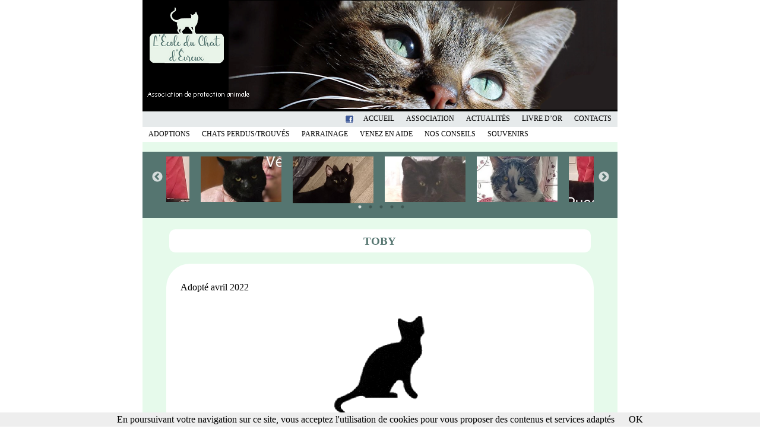

--- FILE ---
content_type: text/html; charset=utf-8
request_url: http://ecolechatevreux.org/menu2-5/adoptions/chats-adoptes/chats-adoptes-en-2022/article/toby
body_size: 19928
content:

<!doctype html>


    <html dir="ltr" lang="fr" xmlns="http://www.w3.org/1999/xhtml" xml:lang="fr" class="ltrfr">

        <head>
<base href="http://ecolechatevreux.org/" />

            <title>TOBY-École du Chat d'Évreux</title>
            <meta name="description" content="Adopté avril 2022"/>
            
            <meta charset="utf-8">
<meta http-equiv="Content-Type" content="text/html; charset=utf-8" />
<!--[if IE 8]>
<meta http-equiv="X-UA-Compatible" content="IE=EmulateIE7"/>
<![endif]-->

<meta name="viewport" content="width=device-width, initial-scale=1" />
<meta name="format-detection" content="telephone=no"><meta name="language" content="fr">
<meta name="revisit-after" content="7 days">
<meta name="googlebot" content="index,follow">
<meta name="rating" content="general">


<meta name="author" content="author sdmultimedia">
<meta name="resource-type" content="document">


<link rel="alternate" type="application/rss+xml" title="Syndiquer tout le site" href="spip.php?page=backend" />

   
<link rel='stylesheet' href='local/cache-css/7a7ada7670a278d3c265350069581537.css?1733144995' type='text/css' />




<script type="text/javascript">/* <![CDATA[ */
var box_settings = {tt_img:true,sel_g:"#documents_portfolio a[type='image/jpeg'],#documents_portfolio a[type='image/png'],#documents_portfolio a[type='image/gif']",sel_c:".mediabox",trans:"elastic",speed:"200",ssSpeed:"2500",maxW:"90%",maxH:"90%",minW:"400px",minH:"",opa:"0.96",str_ssStart:"Diaporama",str_ssStop:"Arrêter",str_cur:"{current}/{total}",str_prev:"Précédent",str_next:"Suivant",str_close:"Fermer",splash_url:""};
var box_settings_splash_width = "600px";
var box_settings_splash_height = "90%";
var box_settings_iframe = true;
/* ]]> */</script>
<!-- insert_head_css -->













<!--[!(IE)]><!-->

<!--<![endif]-->

<!--[if lt IE 9]>


<![endif]-->

<!--[if gte IE 9]>

<![endif]-->



<script type='text/javascript' src='local/cache-js/ef0fa701cb968a7c003159b04fd1828f.js?1733144996'></script>














<!-- insert_head -->
	
	


<link rel="shortcut icon" href="local/cache-gd2/c9/e72b97631924d8dd2a7a410998df64.ico?1760545930" type="image/x-icon" />
<link rel="apple-touch-icon" sizes="57x57" href="local/cache-gd2/00/7eff74125013db38fdbe565b0852fe.png?1760545930" />
<link rel="apple-touch-icon" sizes="114x114" href="local/cache-gd2/96/0281745cf730754280eac1683f8d6d.png?1733144995" />
<link rel="apple-touch-icon" sizes="72x72" href="local/cache-gd2/3b/d7cfaaaae525dcff1d46bf31ea1ce8.png?1760545930" />
<link rel="apple-touch-icon" sizes="144x144" href="local/cache-gd2/c0/2c57766bd20b422e919fc87085c78d.png?1733144995" />
<link rel="apple-touch-icon" sizes="60x60" href="local/cache-gd2/64/d94100d57ecb1cc9f4731584e26585.png?1760545930" />
<link rel="apple-touch-icon" sizes="120x120" href="local/cache-gd2/e0/47bd2bdeb9f86bc5d1aad2b230941d.png?1733144995" />
<link rel="apple-touch-icon" sizes="76x76" href="local/cache-gd2/92/edb0fcf9542d8edecf92d776ddc883.png?1760545930" />
<link rel="icon" type="image/png" href="local/cache-gd2/6b/a48279445d4374e0feb552f212b1fb.png?1760545930" sizes="96x96" />
<link rel="icon" type="image/png" href="local/cache-gd2/da/064d3d54a532221c5b585457e7bf08.png?1760545930" sizes="16x16" />
<link rel="icon" type="image/png" href="local/cache-gd2/0d/6a123a5d2df37b17a245dda35cf7ae.png?1760545930" sizes="32x32" />
<link rel="icon" type="image/png" href="local/cache-gd2/4f/6044afae1eeecfc732d53d46eed708.png?1733144995" sizes="192x192" />
<meta name="msapplication-TileImage" content="local/cache-gd2/96/0281745cf730754280eac1683f8d6d.png?1733144995" />

<meta name="msapplication-TileColor" content="#52726d" />
<meta name="theme-color" content="#52726d" />


<!--[if lt IE 9]>

<![endif]-->





 




<meta name="generator" content="generator curubi - SPIP - http://www.spip.net/ ">        </head>
        
        <body class="pageArticle clearfix">
            <nav id="bandeau">

    <!----  burger menu button ---->
    <button class="hamburger hamburger--collapse" type="button">
      <span class="hamburger-box">
        <span class="hamburger-inner"></span>
      </span>
    </button>

        
          
        <div class="bandeau"><a href=""><img class="spip_logo spip_logos" alt="" src="IMG/arton36.png?1570801820" width="800" height="185" /></a></div>
             
       

    <div class="menu-all">
        <ul class="menu-liste menu-items menu1_anime" data-depth="0">
		<li class="menu-entree item menu-items__item menu-items__item_texte-libre">
		<span class="texte_libre menu-items__texte">Contacts</span>
				<ul class="menu-liste menu-items" data-depth="1">
		<li class="menu-entree item menu-items__item menu-items__item_objet menu-items__item_article">
		<a href="menu1-1/contacts/article/coordonnees-de-l-association" class="menu-items__lien">Coordonnées de l&#8217;association</a> 
		</li>
		<li class="menu-entree item menu-items__item menu-items__item_objet menu-items__item_article">
		<a href="menu1-1/contacts/article/divers" class="menu-items__lien">Liens divers</a> 
		</li>
		
	</ul> 
		</li>
		<li class="menu-entree item menu-items__item menu-items__item_objet menu-items__item_rubrique">
		<a href="menu1-1/livre-d-or/" class="menu-items__lien">Livre d&#8217;or</a> 
		</li>
		<li class="menu-entree item menu-items__item menu-items__item_objet menu-items__item_rubrique">
		<a href="menu1-1/actualites/" class="menu-items__lien">Actualités</a> 
		</li>
		<li class="menu-entree item menu-items__item menu-items__item_texte-libre">
		<span class="texte_libre menu-items__texte">Association</span>
				<ul class="menu-liste menu-items" data-depth="1">
		<li class="menu-entree item menu-items__item menu-items__item_objet menu-items__item_article">
		<a href="menu1-1/association/article/fonctionnement" class="menu-items__lien">Fonctionnement</a> 
		</li>
		<li class="menu-entree item menu-items__item menu-items__item_objet menu-items__item_article">
		<a href="menu1-1/association/article/historique" class="menu-items__lien">Historique</a> 
		</li>
		<li class="menu-entree item menu-items__item menu-items__item_objet menu-items__item_article">
		<a href="menu1-1/association/article/bilan-des-actions-2021-5" class="menu-items__lien">Bilan des actions</a> 
		</li>
		<li class="menu-entree item menu-items__item menu-items__item_objet menu-items__item_article">
		<a href="menu1-1/association/article/partenaires-financiers" class="menu-items__lien">Partenaires financiers</a> 
		</li>
		<li class="menu-entree item menu-items__item menu-items__item_objet menu-items__item_article">
		<a href="menu1-1/association/article/remerciements" class="menu-items__lien">Remerciements</a> 
		</li>
		
	</ul> 
		</li>
		<li class="menu-entree item menu-items__item menu-items__item_accueil">
		<a href="http://ecolechatevreux.org/" class="menu-items__lien">Accueil</a> 
		</li>
		<li class="menu-entree item menu-items__item menu-items__item_objet menu-items__item_article facebook">
		<a href="menu1-1/article/facebook" class="menu-items__lien">Facebook</a> 
		</li>
		
	</ul><ul class="menu-liste menu-items menu2_anime" data-depth="0">
		<li class="menu-entree item menu-items__item menu-items__item_texte-libre">
		<span class="texte_libre menu-items__texte">Adoptions</span>
				<ul class="menu-liste menu-items" data-depth="1">
		<li class="menu-entree item menu-items__item menu-items__item_objet menu-items__item_article">
		<a href="menu2-5/adoptions/article/principes-de-l-adoption" class="menu-items__lien">Principes de l&#8217;adoption</a> 
		</li>
		<li class="menu-entree item menu-items__item menu-items__item_objet menu-items__item_rubrique">
		<a href="menu2-5/adoptions/chats-a-l-adoption-cliquez-sur-l-image-pour-avoir-des-informations/" class="menu-items__lien">Chats à l&#8217;adoption</a> 
		</li>
		<li class="menu-entree item menu-items__item menu-items__item_objet menu-items__item_article">
		<a href="menu2-5/adoptions/article/listes-des-chats-adoptes-annee-par-annee" class="menu-items__lien">Chats adoptés</a> 
		</li>
		
	</ul> 
		</li>
		<li class="menu-entree item menu-items__item menu-items__item_texte-libre">
		<span class="texte_libre menu-items__texte">Chats perdus/trouvés</span>
				<ul class="menu-liste menu-items" data-depth="1">
		<li class="menu-entree item menu-items__item menu-items__item_objet menu-items__item_article">
		<a href="menu2-5/chats-perdus-trouves/article/conseils-pour-la-recherche" class="menu-items__lien">Conseils pour la recherche</a> 
		</li>
		<li class="menu-entree item menu-items__item menu-items__item_objet menu-items__item_rubrique">
		<a href="menu2-5/chats-perdus-trouves/liste-des-chats-perdus-trouves/" class="menu-items__lien">Liste des chats perdus/trouvés</a> 
		</li>
		
	</ul> 
		</li>
		<li class="menu-entree item menu-items__item menu-items__item_texte-libre">
		<span class="texte_libre menu-items__texte">Parrainage</span>
				<ul class="menu-liste menu-items" data-depth="1">
		<li class="menu-entree item menu-items__item menu-items__item_objet menu-items__item_article">
		<a href="menu2-5/parrainage/article/informations-sur-le-parrainage" class="menu-items__lien">Informations sur le parrainage</a> 
		</li>
		<li class="menu-entree item menu-items__item menu-items__item_objet menu-items__item_rubrique">
		<a href="menu2-5/parrainage/chats-a-parrainer-en-famille-d-accueil/" class="menu-items__lien">Chats à parrainer en famille d&#8217;accueil</a> 
		</li>
		<li class="menu-entree item menu-items__item menu-items__item_objet menu-items__item_article">
		<a href="menu2-5/parrainage/article/chats-a-parrainer-libres" class="menu-items__lien">Parrainer un site de chats libres</a> 
		</li>
		<li class="menu-entree item menu-items__item menu-items__item_objet menu-items__item_article">
		<a href="menu2-5/parrainage/article/sites-de-nourrissage" class="menu-items__lien">Sites de nourrissage</a> 
		</li>
		
	</ul> 
		</li>
		<li class="menu-entree item menu-items__item menu-items__item_texte-libre">
		<span class="texte_libre menu-items__texte">Venez en aide</span>
				<ul class="menu-liste menu-items" data-depth="1">
		<li class="menu-entree item menu-items__item menu-items__item_objet menu-items__item_article">
		<a href="menu2-5/venez-en-aide/article/comment-nous-aider" class="menu-items__lien">Comment nous aider&nbsp;?</a> 
		</li>
		<li class="menu-entree item menu-items__item menu-items__item_objet menu-items__item_article">
		<a href="menu2-5/venez-en-aide/article/bulletin-d-adhesion-et-de-dons" class="menu-items__lien">Bulletins d&#8217;adhésions et de dons</a> 
		</li>
		<li class="menu-entree item menu-items__item menu-items__item_objet menu-items__item_article">
		<a href="menu2-5/venez-en-aide/article/paypal" class="menu-items__lien">Paypal</a> 
		</li>
		<li class="menu-entree item menu-items__item menu-items__item_objet menu-items__item_article">
		<a href="menu2-5/venez-en-aide/article/la-boutique-solidaire" class="menu-items__lien">La boutique solidaire</a> 
		</li>
		<li class="menu-entree item menu-items__item menu-items__item_objet menu-items__item_article">
		<a href="menu2-5/venez-en-aide/article/zooplus" class="menu-items__lien">Zooplus</a> 
		</li>
		<li class="menu-entree item menu-items__item menu-items__item_objet menu-items__item_article">
		<a href="menu2-5/venez-en-aide/article/clic-animaux" class="menu-items__lien">Clic animaux</a> 
		</li>
		<li class="menu-entree item menu-items__item menu-items__item_objet menu-items__item_article">
		<a href="menu2-5/venez-en-aide/article/aide-animaux" class="menu-items__lien">Aide animaux</a> 
		</li>
		<li class="menu-entree item menu-items__item menu-items__item_objet menu-items__item_article">
		<a href="menu2-5/venez-en-aide/article/i-cad" class="menu-items__lien">I-cad</a> 
		</li>
		<li class="menu-entree item menu-items__item menu-items__item_objet menu-items__item_article">
		<a href="menu2-5/venez-en-aide/article/seconde-chance" class="menu-items__lien">Seconde chance</a> 
		</li>
		<li class="menu-entree item menu-items__item menu-items__item_objet menu-items__item_article">
		<a href="menu2-5/venez-en-aide/article/chats-perdus-net" class="menu-items__lien">Chat-perdu.org</a> 
		</li>
		<li class="menu-entree item menu-items__item menu-items__item_objet menu-items__item_article">
		<a href="menu2-5/venez-en-aide/article/petalert" class="menu-items__lien">Petalert</a> 
		</li>
		
	</ul> 
		</li>
		<li class="menu-entree item menu-items__item menu-items__item_texte-libre">
		<span class="texte_libre menu-items__texte">Nos conseils</span>
				<ul class="menu-liste menu-items" data-depth="1">
		<li class="menu-entree item menu-items__item menu-items__item_objet menu-items__item_rubrique">
		<a href="menu2-5/nos-conseils/sante-prevention/" class="menu-items__lien">Santé-prévention</a> 
		</li>
		<li class="menu-entree item menu-items__item menu-items__item_objet menu-items__item_rubrique">
		<a href="menu2-5/nos-conseils/dangers-menagers/" class="menu-items__lien">Dangers ménagers</a> 
		</li>
		<li class="menu-entree item menu-items__item menu-items__item_objet menu-items__item_rubrique">
		<a href="menu2-5/nos-conseils/choses-auxquelles-on-ne-pense-pas-toujours/" class="menu-items__lien">Choses auxquelles on ne pense pas</a> 
		</li>
		<li class="menu-entree item menu-items__item menu-items__item_objet menu-items__item_article">
		<a href="menu2-5/nos-conseils/article/chats-errants" class="menu-items__lien">Chats errants</a> 
		</li>
		
	</ul> 
		</li>
		<li class="menu-entree item menu-items__item menu-items__item_objet menu-items__item_rubrique">
		<a href="menu2-5/souvenirs/" class="menu-items__lien">Souvenirs</a> 
		</li>
		
	</ul></div>

</nav>            <section >
                <div>&nbsp;</div>

                <!--div class="bandeauImage">
                    
                        <a href="menu2-5/adoptions/chats-a-l-adoption-cliquez-sur-l-image-pour-avoir-des-informations/article/ufo"><img class="spip_logo spip_logos" alt="" src="IMG/arton2759.jpg?1736844495" width="240" height="135" /></a>
                    
                        <a href="menu2-5/adoptions/chats-a-l-adoption-cliquez-sur-l-image-pour-avoir-des-informations/article/voyou"><img class="spip_logo spip_logos" alt="" src="IMG/arton2755.jpg?1736618015" width="240" height="135" /></a>
                    
                        <a href="menu2-5/adoptions/chats-a-l-adoption-cliquez-sur-l-image-pour-avoir-des-informations/article/yoda"><img class="spip_logo spip_logos" alt="" src="IMG/arton2738.jpg?1734544317" width="240" height="135" /></a>
                    
                        <a href="menu2-5/adoptions/chats-a-l-adoption-cliquez-sur-l-image-pour-avoir-des-informations/article/vetura"><img class="spip_logo spip_logos" alt="" src="IMG/arton2729.jpg?1733140387" width="240" height="135" /></a>
                    
                        <a href="menu2-5/adoptions/chats-a-l-adoption-cliquez-sur-l-image-pour-avoir-des-informations/article/zark-2754"><img class="spip_logo spip_logos" alt="" src="IMG/arton2754.jpg?1736617180" width="231" height="135" /></a>
                    
                </div-->
                
                <div id="conteneurBandeauSlick">
    
    <div class="bandeauSlick">
        
        <div><a href="menu2-5/adoptions/chats-a-l-adoption-cliquez-sur-l-image-pour-avoir-des-informations/article/ufo"><img class="spip_logo spip_logos" alt="" src="IMG/arton2759.jpg?1736844495" width="240" height="135" /></a></div>
        
        <div><a href="menu2-5/adoptions/chats-a-l-adoption-cliquez-sur-l-image-pour-avoir-des-informations/article/voyou"><img class="spip_logo spip_logos" alt="" src="IMG/arton2755.jpg?1736618015" width="240" height="135" /></a></div>
        
        <div><a href="menu2-5/adoptions/chats-a-l-adoption-cliquez-sur-l-image-pour-avoir-des-informations/article/yoda"><img class="spip_logo spip_logos" alt="" src="IMG/arton2738.jpg?1734544317" width="240" height="135" /></a></div>
        
        <div><a href="menu2-5/adoptions/chats-a-l-adoption-cliquez-sur-l-image-pour-avoir-des-informations/article/vetura"><img class="spip_logo spip_logos" alt="" src="IMG/arton2729.jpg?1733140387" width="240" height="135" /></a></div>
        
        <div><a href="menu2-5/adoptions/chats-a-l-adoption-cliquez-sur-l-image-pour-avoir-des-informations/article/zark-2754"><img class="spip_logo spip_logos" alt="" src="IMG/arton2754.jpg?1736617180" width="231" height="135" /></a></div>
        
    </div>
    
    <script>
        $(document).ready(function(){
          $('.bandeauSlick').slick({
            accessibility: true, //Active la tabulation et la navigation par touches flechees
            arrows: true, //Fleches Precedent-Suivant
            slidesToShow: 4, //Nombre de diapositives a afficher
            slidesToScroll: 1, //Nombre de diapositives a faire defiler
            speed: 300, //Vitesse danimation Slide-Fade
            infinite: true, //Boucle infinie coulissante
            centerMode: true, //
            focusOnSelect: true, //Activer le focus sur lelement selectionne_clic
            autoplay: true, //Active la lecture automatique
            autoplaySpeed: 4000, //Lecture automatique Vitesse en millisecondes
            dots: true //Afficher les indicateurs de points
            });
        });
    </script>
</div>                              
                                              
                <h1>TOBY</h1>
                
                <div class="texte clearfix">
                <p>Adopté avril 2022</p><br>
                <p><span class='spip_document_3170 spip_documents spip_documents_center'>
<img src='IMG/gif/silhouettechat-80.gif' width="189" height="180" alt="" /></span></p></div>
                
                <!--Lien permettant le retour à la page précédente-->
                <div class="texte"><a href="javascript:history.go(-1)">Retour à la page précédente</a></div>
                                
                <div class="texte">
                    <span class="petit clearfix">L'école du chat d'Évreux - BP 455 - 27000 ÉVREUX
                    <br>Association à but non lucratif reconnue d'intérêt général.</span>
                </div>
            </section>
            <footer>

    
    <div>
        
            <a href="pied-de-page/article/partenaires">Partenaires</a>
        
            <a href="pied-de-page/article/mentions-legales">Mentions légales</a>
           
    </div>       
    <div>
    <div class='formulaire_spip formulaire_newsletter formulaire_newsletter_subscribe ajax'>
	
	

	 
	<form method='post' action='/menu2-5/adoptions/chats-adoptes/chats-adoptes-en-2022/article/toby'><div>
		<div><input name='formulaire_action' type='hidden'
		value='newsletter_subscribe' /><input name='formulaire_action_args' type='hidden'
		value='I5x6Ezg+bD363XVZOXeGUq8KQTB5IIH0VmCLQNagFdLZbDlqzm6MvS90ggUFXKl01j4ra3k+oHkIdYY=' /><input type='hidden' name='_jeton' value='c3da1df8b6347715a89a4098f58da6c1d04e3c1a' /></div><ul class="editer-groupe">
			<li class="editer editer_session_email obligatoire">
				<label for="session_email">Email</label><input type="email" name="session_email" class="email text" value="" id="session_email"  required='required'/>
			</li>
			

		</ul>
		
		<!--extra-->
		<p class="boutons"><input type="submit" class="submit" value="M&#039;inscrire &#224; cette newsletter" /></p>
	</div><p style="display: none;">
	<label for="nobot">Veuillez laisser ce champ vide :</label>
	<input type="text" class="text" name="nobot" id="nobot" value="" size="10" />
</p></form>
	
</div>
    </div>
    
    
</footer>        <script type='text/javascript' src='plugins/auto/cookiechoices/v1.1.2/js/cookiechoices.js'></script>
<script type='text/javascript' src='local/cache-js/jsdyn-cookiechoices_call_js-af0a287d.js?1733144999'></script>
</body>    

    </html>



--- FILE ---
content_type: text/css
request_url: http://ecolechatevreux.org/local/cache-css/7a7ada7670a278d3c265350069581537.css?1733144995
body_size: 84429
content:
/* compact [
	squelettes-dist/css/reset.css
	squelettes-dist/css/clear.css
	squelettes/css/spip.css
	plugins-dist/mediabox/colorbox/black-simple/colorbox.css
	plugins-dist/porte_plume/css/barre_outils.css?1570804784
	local/cache-css/cssdyn-css_barre_outils_icones_css-dcf409bd.css?1733144995
	plugins/auto/menu_anime/v1.1.0/css/menu_anime.css
	plugins/auto/cvtupload/v1.17.2/css/cvtupload.css?1570804271
	squelettes/css/hamburgers.css
	squelettes/css/menu.css
	squelettes/slick/slick.css
	squelettes/slick/slick-theme.css
	squelettes/css/perso.css
] 60.3% */

/* squelettes-dist/css/reset.css */
html,body,div,span,applet,object,iframe,h1,h2,h3,h4,h5,h6,p,blockquote,pre,a,abbr,acronym,address,big,cite,code,del,dfn,em,img,ins,kbd,q,s,samp,small,strike,strong,sub,sup,tt,var,b,u,i,center,dl,dt,dd,ol,ul,li,fieldset,form,label,legend,table,caption,tbody,tfoot,thead,tr,th,td,article,aside,canvas,details,embed,figure,figcaption,footer,header,hgroup,menu,nav,output,ruby,section,summary,time,mark,audio,video{margin:0;padding:0;border:0;font-size:100%;font:inherit;vertical-align:baseline}
article,aside,details,figcaption,figure,footer,header,hgroup,main,menu,nav,section{display:block}
body{line-height:1}
ol,ul{list-style:none}
blockquote,q{quotes:none}
blockquote:before,blockquote:after,q:before,q:after{content:'';content:none}
table{border-collapse:collapse;border-spacing:0}
@media print{*{text-shadow:none!important;color:#000!important;background:transparent!important;box-shadow:none!important}}

/* squelettes-dist/css/clear.css */
*,*:before,*:after{-webkit-box-sizing:border-box;-moz-box-sizing:border-box;box-sizing:border-box}
.block{display:block;margin-bottom:1.5em}
.inline{display:inline}
.inline-block{display:inline-block}
.left{float:left}
.right{float:right}
.center{margin-right:auto;margin-left:auto}
.clear{clear:both}
br.clear{clear:both;margin:0;padding:0;border:0;height:0;line-height:1px;font-size:1px}
hr.clear{visibility:hidden}
.clearfix:after{content:"\0020";display:block;height:0;clear:both;visibility:hidden;overflow:hidden}
.clearfix{display:inline-table}
.clearfix{height:1%}
.clearfix{display:block}
.offscreen{position:absolute;left:-999em;height:1%}
.hidden{visibility:hidden}
.none{display:none}
.todo{opacity:0.5}
.todo:hover{opacity:1}
.blink{text-decoration:blink}

/* squelettes/css/spip.css */
@charset "utf-8";

/* plugins-dist/mediabox/colorbox/black-simple/colorbox.css */
#colorbox,#cboxOverlay,#cboxWrapper{position:absolute;top:0;left:0;z-index:4999;overflow:hidden}
#cboxWrapper{max-width:none}
#cboxOverlay{position:fixed;width:100%;height:100%}
#cboxMiddleLeft,#cboxBottomLeft{clear:left}
#cboxContent{position:relative}
#cboxLoadedContent{overflow:auto;-webkit-overflow-scrolling:touch}
#cboxTitle{margin:0}
#cboxLoadingOverlay,#cboxLoadingGraphic{position:absolute;top:0;left:0;width:100%;height:100%}
#cboxPrevious,#cboxNext,#cboxClose,#cboxSlideshow{cursor:pointer}
.cboxPhoto{float:left;margin:auto;border:0;display:block;max-width:none;-ms-interpolation-mode:bicubic}
.cboxIframe{width:100%;height:100%;display:block;border:0;padding:0;margin:0}
#colorbox,#cboxContent,#cboxLoadedContent{-webkit-box-sizing:content-box;-moz-box-sizing:content-box;box-sizing:content-box}
#cboxOverlay{background:#000;opacity:0.9;filter:alpha(opacity = 90)}
#colorbox{outline:0}
#cboxContent{margin-top:20px;background:#000}
.cboxIframe{background:#fff}
#cboxError{padding:50px;border:1px solid #ccc}
#cboxLoadedContent{border:5px solid #000;background:#fff}
#cboxTitle{position:absolute;top:-20px;left:0;color:#ccc}
#cboxCurrent{position:absolute;top:-20px;right:0;color:#ccc}
#cboxLoadingGraphic{background:url('//ecolechatevreux.org/plugins-dist/mediabox/colorbox/black-simple/images/loading.gif') no-repeat center center}
#cboxPrevious,#cboxNext,#cboxSlideshow,#cboxClose{border:0;padding:0;margin:0;overflow:visible;width:auto;background:none}
#cboxPrevious:active,#cboxNext:active,#cboxSlideshow:active,#cboxClose:active{outline:0}
#cboxSlideshow{position:absolute;top:-20px;right:90px;color:#fff}
#cboxPrevious{position:absolute;top:50%;left:5px;margin-top:-32px;background:url('//ecolechatevreux.org/plugins-dist/mediabox/colorbox/black-simple/images/controls.png') no-repeat top left;width:28px;height:65px;text-indent:-9999px}
#cboxPrevious:hover{background-position:bottom left}
#cboxNext{position:absolute;top:50%;right:5px;margin-top:-32px;background:url('//ecolechatevreux.org/plugins-dist/mediabox/colorbox/black-simple/images/controls.png') no-repeat top right;width:28px;height:65px;text-indent:-9999px}
#cboxNext:hover{background-position:bottom right}
#cboxClose{position:absolute;top:5px;right:5px;display:block;background:url('//ecolechatevreux.org/plugins-dist/mediabox/colorbox/black-simple/images/controls.png') no-repeat top center;width:38px;height:19px;text-indent:-9999px}
#cboxClose:hover{background-position:bottom center}

/* plugins-dist/porte_plume/css/barre_outils.css?1570804784 */
.markItUpHeader{text-align:left}
.markItUp .markItUpHeader a,.markItUp .markItUpTabs a,.markItUp .markItUpFooter a{color:#000;text-decoration:none}
.markItUp{margin:5px 0;position:relative}
.markItUp .markItUpContainer{margin:0;padding:0}
.markItUp .markItUpEditor{clear:both;display:block;overflow:auto;margin:0}
#text_area{height:300px}
.markItUp .markItUpFooter{margin:0;padding:0;width:100%}
.markItUp .markItUpResizeHandle{overflow:hidden;width:22px;height:5px;margin-left:auto;margin-right:auto;background-image:url('//ecolechatevreux.org/plugins-dist/porte_plume/css/img/handle.png');cursor:ns-resize}
.markItUp .markItUpTabs{font-size:12px;line-height:18px;text-align:right;padding:1px 1px 0;margin-bottom:-2px;top:6px;overflow:hidden;position:absolute;right:30px;clear:right;z-index:5}
.markItUp .markItUpTabs a{display:block;float:right;border:1px solid #ccc;border-bottom:0;margin:0 1px;padding:3px 4px 2px;background:#EEE;border-radius:5px 5px 0 0}
.markItUp .markItUpTabs a.on{background-color:#fff;border-bottom:1px solid #fff;box-shadow:1px 1px #eee inset}
.markItUp .markItUpTabs a:hover{background-color:#fff}
.markItUp .markItUpPreview{clear:both;border:1px solid #ccc;background:#fff;overflow:auto;padding:1em}
.markItUp .preview p{margin-bottom:1em}
.markItUp .preview ul{margin-bottom:1em;margin-top:.5em}
.markItUp .preview li{border:none;padding:1px}
.markItUp .preview .cadre ol,.markItUp .preview .cadre ul{padding:.5em}
.markItUp .markItUpHeader{display:block;margin:0;padding:0;background-color:#F5F5F5;background:-webkit-gradient(linear,left top,left bottom,from(#F1F1F1),to(#DDD));background:-moz-linear-gradient(top,#F1F1F1,#DDD);border:1px solid #ccc;border-color:#F1F1F1 #EEE #CCC;border-color:#ddd #ddd #ccc;border-radius:6px 6px 0 0;min-height:29px}
.markItUp .markItUpHeader:after{content:"\0020";display:block;height:0;clear:both;visibility:hidden;overflow:hidden}
.lte7 .markItUp .markItUpHeader ul{height:29px}
.markItUp .markItUpHeader ul{display:block;margin:0!important;padding:0}
.markItUp .markItUpHeader ul li{list-style:none;float:left;position:relative;clear:none;border:0;margin:0;padding:0;overflow:visible}
.markItUp .markItUpHeader ul li:first-child{padding-top:0}
.markItUp .markItUpHeader ul .markItUpDropMenu ul{border-left:1px solid #CCC}
.markItUp .markItUpHeader ul .markItUpDropMenu li{margin-right:0;padding:0 1px 1px 0;background-color:#CCC}
.markItUp .markItUpHeader ul ul a{background-color:#F1F1F1}
.markItUp .markItUpHeader ul ul{display:none;position:absolute;top:29px;left:-1px;width:150px;z-index:3;padding-top:2px}
.lte8 .markItUp .markItUpHeader ul ul{padding-top:0;border-top:1px solid #ccc}
.markItUp .markItUpHeader ul ul li{float:left}
.markItUp .markItUpHeader ul ul .markItUpDropMenu{background:#F5F5F5 url('//ecolechatevreux.org/plugins-dist/porte_plume/css/img/submenu.png') no-repeat 50% 50%}
.markItUp .markItUpHeader ul .separateur{border-left:1px solid #d2d2d2}
.markItUp .markItUpHeader ul ul .separateur{margin:0;border:0}
.markItUp .markItUpHeader ul a{clear:none;display:block;margin:0;padding:7px 6px 6px}
.markItUp .markItUpHeader ul a:focus,.markItUp .markItUpHeader ul a:active{-moz-transform:translateY(1px);outline:none!important}
.markItUp .markItUpHeader ul a:hover{background-color:#fff}
.markItUp .markItUpHeader ul a em{display:block;background-repeat:no-repeat;width:16px;height:16px;text-indent:-10000px}
.markItUp .markItUpContainer.fullscreen{position:fixed;top:0;left:0;height:100%;width:100%;background:#DDD;z-index:1002}
.markItUp .fullscreen .markItUpHeader{position:absolute;top:0;right:50%;width:50%;max-width:40em;display:block!important}
.markItUp .fullscreen .markItUpEditor{position:absolute!important;top:0;right:50%;width:50%;max-width:40em;height:95%!important;margin-top:30px;display:block!important}
.markItUp .fullscreen .markItUpPreview{position:absolute;top:0;left:50%;width:50%;max-width:40em;height:95%!important;margin-top:30px;display:block!important;-moz-box-sizing:border-box;-webkit-box-sizing:border-box;box-sizing:border-box}
.markItUp .fullscreen .markItUpTabs{position:absolute;left:50%;width:50%;max-width:40em}
.markItUp .fullscreen .markItUpTabs .previsuVoir,.markItUp .fullscreen .markItUpTabs .previsuEditer,.markItUp .fullscreen .markItUpFooter{display:none}
.markItUp .markItUpTabs .fullscreen{text-indent:-1000em;text-align:left;background-image:url('//ecolechatevreux.org/plugins-dist/porte_plume/css/img/arrow_out.png')!important;background-position:center center!important;background-repeat:no-repeat!important;-moz-box-sizing:content-box;-webkit-box-sizing:content-box;box-sizing:content-box;width:16px}
.markItUp .fullscreen .markItUpTabs .fullscreen{background-image:url('//ecolechatevreux.org/plugins-dist/porte_plume/css/img/arrow_in.png')!important}

/* local/cache-css/cssdyn-css_barre_outils_icones_css-dcf409bd.css?1733144995 */
.markItUp .outil_header1>a>em{background-image:url(//ecolechatevreux.org/plugins-dist/porte_plume/icones_barre/spt-v1.png);background-position:-10px -226px}
.markItUp .outil_bold>a>em{background-image:url(//ecolechatevreux.org/plugins-dist/porte_plume/icones_barre/spt-v1.png);background-position:-10px -478px}
.markItUp .outil_italic>a>em{background-image:url(//ecolechatevreux.org/plugins-dist/porte_plume/icones_barre/spt-v1.png);background-position:-10px -586px}
.markItUp .outil_stroke_through>a>em{background-image:url(//ecolechatevreux.org/plugins-dist/porte_plume/icones_barre/spt-v1.png);background-position:-10px -946px}
.markItUp .outil_liste_ul>a>em{background-image:url(//ecolechatevreux.org/plugins-dist/porte_plume/icones_barre/spt-v1.png);background-position:-10px -622px}
.markItUp .outil_liste_ol>a>em{background-image:url(//ecolechatevreux.org/plugins-dist/porte_plume/icones_barre/spt-v1.png);background-position:-10px -658px}
.markItUp .outil_indenter>a>em{background-image:url(//ecolechatevreux.org/plugins-dist/porte_plume/icones_barre/spt-v1.png);background-position:-10px -514px}
.markItUp .outil_desindenter>a>em{background-image:url(//ecolechatevreux.org/plugins-dist/porte_plume/icones_barre/spt-v1.png);background-position:-10px -550px}
.markItUp .outil_quote>a>em{background-image:url(//ecolechatevreux.org/plugins-dist/porte_plume/icones_barre/spt-v1.png);background-position:-10px -442px}
.markItUp .outil_poesie>a>em{background-image:url(//ecolechatevreux.org/plugins-dist/porte_plume/icones_barre/spt-v1.png);background-position:-10px -1050px}
.markItUp .outil_link>a>em{background-image:url(//ecolechatevreux.org/plugins-dist/porte_plume/icones_barre/spt-v1.png);background-position:-10px -298px}
.markItUp .outil_notes>a>em{background-image:url(//ecolechatevreux.org/plugins-dist/porte_plume/icones_barre/spt-v1.png);background-position:-10px -334px}
.markItUp .outil_guillemets>a>em{background-image:url(//ecolechatevreux.org/plugins-dist/porte_plume/icones_barre/spt-v1.png);background-position:-10px -910px}
.markItUp .outil_guillemets_simples>a>em{background-image:url(//ecolechatevreux.org/plugins-dist/porte_plume/icones_barre/spt-v1.png);background-position:-10px -802px}
.markItUp .outil_guillemets_de>a>em{background-image:url(//ecolechatevreux.org/plugins-dist/porte_plume/icones_barre/spt-v1.png);background-position:-10px -766px}
.markItUp .outil_guillemets_de_simples>a>em{background-image:url(//ecolechatevreux.org/plugins-dist/porte_plume/icones_barre/spt-v1.png);background-position:-10px -838px}
.markItUp .outil_guillemets_uniques>a>em{background-image:url(//ecolechatevreux.org/plugins-dist/porte_plume/icones_barre/spt-v1.png);background-position:-10px -874px}
.markItUp .outil_caracteres>a>em{background-image:url(//ecolechatevreux.org/plugins-dist/porte_plume/icones_barre/spt-v1.png);background-position:-10px -262px}
.markItUp .outil_a_maj_grave>a>em{background-image:url(//ecolechatevreux.org/plugins-dist/porte_plume/icones_barre/spt-v1.png);background-position:-10px -82px}
.markItUp .outil_e_maj_aigu>a>em{background-image:url(//ecolechatevreux.org/plugins-dist/porte_plume/icones_barre/spt-v1.png);background-position:-10px -154px}
.markItUp .outil_e_maj_grave>a>em{background-image:url(//ecolechatevreux.org/plugins-dist/porte_plume/icones_barre/spt-v1.png);background-position:-10px -190px}
.markItUp .outil_aelig>a>em{background-image:url(//ecolechatevreux.org/plugins-dist/porte_plume/icones_barre/spt-v1.png);background-position:-10px -46px}
.markItUp .outil_aelig_maj>a>em{background-image:url(//ecolechatevreux.org/plugins-dist/porte_plume/icones_barre/spt-v1.png);background-position:-10px -10px}
.markItUp .outil_oe>a>em{background-image:url(//ecolechatevreux.org/plugins-dist/porte_plume/icones_barre/spt-v1.png);background-position:-10px -406px}
.markItUp .outil_oe_maj>a>em{background-image:url(//ecolechatevreux.org/plugins-dist/porte_plume/icones_barre/spt-v1.png);background-position:-10px -370px}
.markItUp .outil_ccedil_maj>a>em{background-image:url(//ecolechatevreux.org/plugins-dist/porte_plume/icones_barre/spt-v1.png);background-position:-10px -118px}
.markItUp .outil_uppercase>a>em{background-image:url(//ecolechatevreux.org/plugins-dist/porte_plume/icones_barre/spt-v1.png);background-position:-10px -730px}
.markItUp .outil_lowercase>a>em{background-image:url(//ecolechatevreux.org/plugins-dist/porte_plume/icones_barre/spt-v1.png);background-position:-10px -694px}
.markItUp .outil_code>a>em{background-image:url(//ecolechatevreux.org/plugins-dist/porte_plume/icones_barre/spt-v1.png);background-position:-10px -1086px}
.markItUp .outil_cadre>a>em{background-image:url(//ecolechatevreux.org/plugins-dist/porte_plume/icones_barre/spt-v1.png);background-position:-10px -1122px}
.markItUp .outil_clean>a>em{background-image:url(//ecolechatevreux.org/plugins-dist/porte_plume/icones_barre/spt-v1.png);background-position:-10px -982px}
.markItUp .outil_preview>a>em{background-image:url(//ecolechatevreux.org/plugins-dist/porte_plume/icones_barre/spt-v1.png);background-position:-10px -1018px}
.markItUp .outil_frimousses>a>em{background-image:url(//ecolechatevreux.org/plugins/auto/frimousses/v1.5.1/frimousses/mort_de_rire.png);background-position:0}
.markItUp .outil_frimousses0>a>em{background-image:url(//ecolechatevreux.org/plugins/auto/frimousses/v1.5.1/frimousses/pleure_de_rire.png);background-position:0}
.markItUp .outil_frimousses1>a>em{background-image:url(//ecolechatevreux.org/plugins/auto/frimousses/v1.5.1/frimousses/triste.png);background-position:0}
.markItUp .outil_frimousses2>a>em{background-image:url(//ecolechatevreux.org/plugins/auto/frimousses/v1.5.1/frimousses/mort_de_rire.png);background-position:0}
.markItUp .outil_frimousses3>a>em{background-image:url(//ecolechatevreux.org/plugins/auto/frimousses/v1.5.1/frimousses/en_colere.png);background-position:0}
.markItUp .outil_frimousses4>a>em{background-image:url(//ecolechatevreux.org/plugins/auto/frimousses/v1.5.1/frimousses/bisou.png);background-position:0}
.markItUp .outil_frimousses5>a>em{background-image:url(//ecolechatevreux.org/plugins/auto/frimousses/v1.5.1/frimousses/rouge.png);background-position:0}
.markItUp .outil_frimousses6>a>em{background-image:url(//ecolechatevreux.org/plugins/auto/frimousses/v1.5.1/frimousses/clin_d-oeil.png);background-position:0}
.markItUp .outil_frimousses7>a>em{background-image:url(//ecolechatevreux.org/plugins/auto/frimousses/v1.5.1/frimousses/sourire.png);background-position:0}
.markItUp .outil_frimousses8>a>em{background-image:url(//ecolechatevreux.org/plugins/auto/frimousses/v1.5.1/frimousses/pas_content.png);background-position:0}
.markItUp .outil_frimousses9>a>em{background-image:url(//ecolechatevreux.org/plugins/auto/frimousses/v1.5.1/frimousses/diable.png);background-position:0}
.markItUp .outil_frimousses10>a>em{background-image:url(//ecolechatevreux.org/plugins/auto/frimousses/v1.5.1/frimousses/rigolo.png);background-position:0}
.markItUp .outil_frimousses11>a>em{background-image:url(//ecolechatevreux.org/plugins/auto/frimousses/v1.5.1/frimousses/lunettes.png);background-position:0}
.markItUp .outil_frimousses12>a>em{background-image:url(//ecolechatevreux.org/plugins/auto/frimousses/v1.5.1/frimousses/tire_la_langue.png);background-position:0}
.markItUp .outil_frimousses13>a>em{background-image:url(//ecolechatevreux.org/plugins/auto/frimousses/v1.5.1/frimousses/bof.png);background-position:0}
.markItUp .outil_frimousses14>a>em{background-image:url(//ecolechatevreux.org/plugins/auto/frimousses/v1.5.1/frimousses/mouais.png);background-position:0}
.markItUp .outil_frimousses15>a>em{background-image:url(//ecolechatevreux.org/plugins/auto/frimousses/v1.5.1/frimousses/surpris.png);background-position:0}
.markItUp .outil_frimousses16>a>em{background-image:url(//ecolechatevreux.org/plugins/auto/frimousses/v1.5.1/frimousses/ange.png);background-position:0}
.markItUp .outil_frimousses17>a>em{background-image:url(//ecolechatevreux.org/plugins/auto/frimousses/v1.5.1/frimousses/bouche_cousu.png);background-position:0}
.markItUp .outil_frimousses18>a>em{background-image:url(//ecolechatevreux.org/plugins/auto/frimousses/v1.5.1/frimousses/dort.png);background-position:0}
.markItUp .outil_frimousses19>a>em{background-image:url(//ecolechatevreux.org/plugins/auto/frimousses/v1.5.1/frimousses/argent.png);background-position:0}
.markItUp .outil_frimousses20>a>em{background-image:url(//ecolechatevreux.org/plugins/auto/frimousses/v1.5.1/frimousses/indeci.png);background-position:0}
.ajaxLoad{position:relative}
.ajaxLoad:after{content:"";display:block;width:40px;height:40px;border:1px solid #eee;background:#fff url('//ecolechatevreux.org/prive/images/searching.gif') center no-repeat;position:absolute;left:50%;top:50%;margin-left:-20px;margin-top:-20px}
.fullscreen .ajaxLoad:after{position:fixed;left:75%}

/* plugins/auto/menu_anime/v1.1.0/css/menu_anime.css */
@media projection, screen, tv, print {
.menu_anime{width:100%;margin:0 auto;background:#5f5f5f!important;background:-o-linear-gradient(top,#727272 0%,#626262 50%,#484848 51%,#606060 100%)!important;background:-ms-linear-gradient(top,#727272 0%,#626262 50%,#484848 51%,#606060 100%)!important;background:-moz-linear-gradient(top,#727272 0%,#626262 50%,#484848 51%,#606060 100%)!important;background:-webkit-linear-gradient(top,#727272 0%,#626262 50%,#484848 51%,#606060 100%)!important;background:linear-gradient(top,#727272 0%,#626262 50%,#484848 51%,#606060 100%)!important;-moz-border-radius:6px;-webkit-border-radius:6px;border-radius:6px;-moz-box-shadow:2px 2px 2px 2px #bbb;-webkit-box-shadow:2px 2px 2px 2px #bbb;box-shadow:2px 2px 2px 2px #bbb}
.menu_anime:before,.menu_anime:after{content:"";display:table}
.menu_anime:after{clear:both}
.menu_anime{zoom:1}
.menu_anime ul{width:150px;list-style:none;margin:0;padding:0;opacity:0;visibility:hidden;position:absolute;top:27px;left:0;z-index:1;background-color:#5f5f5f!important;background:-moz-linear-gradient(#727272,#4c4c4c)!important;background:-webkit-linear-gradient(#727272,#4c4c4c)!important;background:-o-linear-gradient(#727272,#4c4c4c)!important;background:-ms-linear-gradient(#727272,#4c4c4c)!important;background:linear-gradient(#727272,#4c4c4c)!important;-moz-box-shadow:2px 2px 2px 2px #bbb;-webkit-box-shadow:2px 2px 2px 2px #bbb;box-shadow:2px 2px 2px 2px #bbb;-webkit-transition:all .2s ease-in-out;-moz-transition:all .2s ease-in-out;-ms-transition:all .2s ease-in-out;-o-transition:all .2s ease-in-out;transition:all all .2s ease-in-out;-moz-border-radius:3px;-webkit-border-radius:3px;border-radius:3px}
.menu_anime ul ul{top:0;left:151px}
.menu_anime li{float:none;display:block;position:relative;line-height:20px;text-transform:none;background:none}
.menu_anime li:hover > a{color:#fff}
.menu_anime a{font-family:Arial,Helvetica,sans-serif;font-size:12px;font-weight:700;text-decoration:none;color:#ddd;white-space:normal;text-shadow:0 1px 0 #000;background:none!important}
.menu_anime > li:last-child{border-right:1px solid #858585}
.menu_anime > li > a{float:left;padding:3px 20px;text-transform:uppercase;border-style:solid;border-width:0 1px;border-color:transparent #393939 transparent #858585}
.menu_anime ul a{padding:2px 1px 2px 15px;-moz-box-sizing:content-box;-webkit-box-sizing:content-box;box-sizing:content-box;text-indent:-8px;display:block;border-style:solid;border-width:1px 0;border-color:#7c7c7c transparent #434343}
.menu_anime a:hover{color:#fff}
.menu_anime > li > a:hover{background:#8a8a8a!important;background:-o-linear-gradient(top,#a6a6a6 0%,#8e8e8e 50%,#696969 51%,#8b8b8b 100%)!important;background:-ms-linear-gradient(top,#a6a6a6 0%,#8e8e8e 50%,#696969 51%,#8b8b8b 100%)!important;background:-moz-linear-gradient(top,#a6a6a6 0%,#8e8e8e 50%,#696969 51%,#8b8b8b 100%)!important;background:-webkit-linear-gradient(top,#a6a6a6 0%,#8e8e8e 50%,#696969 51%,#8b8b8b 100%)!important;background:linear-gradient(top,#a6a6a6 0%,#8e8e8e 50%,#696969 51%,#8b8b8b 100%)!important;border-style:solid;border-width:0 1px;border-color:transparent #535353 transparent #c1c1c1}
.menu_anime > li{float:left}
.menu_anime ul li > a:hover{background-color:#8a8a8a!important;background:-moz-linear-gradient(#a6a6a6,#6e6e6e)!important;background:-webkit-linear-gradient(#a6a6a6,#6e6e6e)!important;background:-o-linear-gradient(#a6a6a6,#6e6e6e)!important;background:-ms-linear-gradient(#a6a6a6,#6e6e6e)!important;background:linear-gradient(#a6a6a6,#6e6e6e)!important;border-style:solid;border-width:1px 0;border-color:#b3b3b3 transparent #616161}
.menu_anime > li:first-child > a{border-left:0}
.menu_anime > li:first-child > a:hover{-moz-border-top-left-radius:6px;-webkit-border-top-left-radius:6px;border-top-left-radius:6px;-moz-border-bottom-left-radius:6px;-webkit-border-bottom-left-radius:6px;border-bottom-left-radius:6px}
.menu_anime ul li:first-child > a{border-top:0;-moz-border-top-left-radius:3px;-webkit-border-top-left-radius:3px;border-top-left-radius:3px;-moz-border-top-right-radius:3px;-webkit-border-top-right-radius:3px;border-top-right-radius:3px}
.menu_anime ul li:first-child > a::after{content:'';position:absolute;left:40px;top:-6px;border-left:6px solid transparent;border-right:6px solid transparent;border-bottom:6px solid #727272}
.menu_anime ul li:first-child > a:hover::after{content:'';position:absolute;left:40px;top:-6px;border-left:6px solid transparent;border-right:6px solid transparent;border-bottom:6px solid #a6a6a6}
.menu_anime ul ul li:first-child > a::after{left:-5px;top:50%;margin-top:-6px;border-left:0;border-bottom:6px solid transparent;border-top:6px solid transparent;border-right:6px solid #5f5f5f}
.menu_anime ul ul li:first-child > a:hover::after{left:-5px;top:50%;margin-top:-6px;border-left:0;border-bottom:6px solid transparent;border-top:6px solid transparent;border-right:6px solid #8a8a8a}
.menu_anime ul li:last-child > a{border-bottom:0;-moz-border-bottom-left-radius:3px;-webkit-border-bottom-left-radius:3px;border-bottom-left-radius:3px;-moz-border-bottom-right-radius:3px;-webkit-border-bottom-right-radius:3px;border-bottom-right-radius:3px}
.menu_anime a:focus,.menu_anime a:active,.menu_anime a:visited{background:none!important;color:#ddd}
.menu_anime li:hover > ul,.menu_anime li>a:focus + ul{opacity:1;visibility:visible;margin:0}
}
@media print {
.menu_anime{display:none}
}
@media projection, screen, tv, print {
.menu_anime-trigger{display:none}
}
@media screen and (max-width: 768px) {
.menu-conteneur{position:relative}
.menu_anime-trigger{display:block;height:30px;line-height:30px;cursor:pointer;padding:0 0 0 35px;color:#fff;font-weight:700;background-color:#5f5f5f;background:url([data-uri]) no-repeat 10px center,-moz-linear-gradient(#727272,#4c4c4c);background:url([data-uri]) no-repeat 10px center,-webkit-linear-gradient(#727272,#4c4c4c);background:url([data-uri]) no-repeat 10px center,-o-linear-gradient(#727272,#4c4c4c);background:url([data-uri]) no-repeat 10px center,-ms-linear-gradient(#727272,#4c4c4c);background:url([data-uri]) no-repeat 10px center,linear-gradient(#727272,#4c4c4c);-moz-border-radius:6px;-webkit-border-radius:6px;border-radius:6px;-moz-box-shadow:2px 2px #bbb;-webkit-box-shadow:2px 2px #bbb;box-shadow:2px 2px #bbb}
.menu_anime{position:relative;top:0;width:inherit;z-index:1;padding:5px 1px 5px 20px;display:none;background-color:#5f5f5f!important;background:-moz-linear-gradient(#727272,#4c4c4c)!important;background:-webkit-linear-gradient(#727272,#4c4c4c)!important;background:-o-linear-gradient(#727272,#4c4c4c)!important;background:-ms-linear-gradient(#727272,#4c4c4c)!important;background:linear-gradient(#727272,#4c4c4c)!important;-moz-box-shadow:none;-webkit-box-shadow:none;box-shadow:none}
.menu_anime ul,.menu_anime ul ul{position:static;visibility:visible;opacity:1;padding:0 1px 0 20px;background:none!important;-moz-box-shadow:none;-webkit-box-shadow:none;box-shadow:none}
.menu_anime li{position:static;display:block;float:none;line-height:16px}
.menu_anime a{font-size:12px}
.menu_anime > li > a{float:none;border:0;padding:0}
.menu_anime ul a{border:0;padding:0;text-indent:0}
.menu_anime > li > a:hover,.menu_anime ul li > a:hover{background:none!important;border:0}
.menu_anime ul li > a,.menu_anime ul ul li > a,.menu_anime ul li:first-child > a,.menu_anime ul li:first-child > a{border:0}
.menu_anime ul li > a::after,.menu_anime ul li > a:hover::after,.menu_anime ul ul li > a::after,.menu_anime ul ul li > a:hover::after,.menu_anime ul li:first-child > a::after,.menu_anime ul li:first-child > a:hover::after,.menu_anime ul li:first-child > a::after,.menu_anime ul li:first-child > a:hover::after{border:0}
.menu_anime ul li:last-child > a,.menu_anime ul li:first-child > a,.menu_anime ul ul li:first-child > a{-moz-border-radius:initial;-webkit-border-radius:initial;border-radius:initial}
.menu_anime ul li:last-child > a::after,.menu_anime ul li:first-child > a::after,.menu_anime ul ul li:first-child > a::after{border:0}
}
@media screen and (min-width: 769px) {
.menu_anime{display:block!important}
}
@media projection, screen, tv, print {
.no-transition{-webkit-transition:none;-moz-transition:none;-ms-transition:none;-o-transition:none;transition:all none;opacity:1;visibility:visible;display:none}
.menu_anime li:hover > .no-transition{display:block}
}

/* plugins/auto/cvtupload/v1.17.2/css/cvtupload.css?1570804271 */
.formulaire_spip .saisie_fichiers input[type=file]{display:block;margin-bottom:1em}
.cvtup-fichier-precedent{display:block;width:100%;overflow:auto;margin-bottom:1em;border:1px solid #DDD;border-radius:5px}
.cvtup-fichier-precedent .cvtup-description,.cvtup-fichier-precedent .cvtup-action{display:block;overflow:visible;padding:.5em;vertical-align:top}
.cvtup-fichier-precedent .cvtup-description{overflow:visible}
.cvtup-fichier-precedent .cvtup-description img{max-width:100%;height:auto;margin-bottom:.5em}
.cvtup-fichier-precedent .cvtup-description .cvtup-filename{display:block}
.cvtup-fichier-precedent .cvtup-action label{display:inline}
.cvtup-fichier-precedent .cvtup-remplacer{clear:both;padding:.5em}

/* squelettes/css/hamburgers.css */
.hamburger{padding:15px 15px;display:inline-block;cursor:pointer;transition-property:opacity,filter;transition-duration:0.15s;transition-timing-function:linear;font:inherit;color:inherit;text-transform:none;background-color:transparent;border:0;margin:0;overflow:visible}
.hamburger:hover{opacity:0.7}
.hamburger-box{width:40px;height:24px;display:inline-block;position:relative}
.hamburger-inner{display:block;top:50%;margin-top:-2px}
.hamburger-inner,.hamburger-inner::before,.hamburger-inner::after{width:40px;height:4px;background-color:#000;border-radius:4px;position:absolute;transition-property:transform;transition-duration:0.15s;transition-timing-function:ease}
.hamburger-inner::before,.hamburger-inner::after{content:"";display:block}
.hamburger-inner::before{top:-10px}
.hamburger-inner::after{bottom:-10px}
.hamburger--3dx .hamburger-box{perspective:80px}
.hamburger--3dx .hamburger-inner{transition:transform 0.15s cubic-bezier(0.645,0.045,0.355,1),background-color 0s 0.1s cubic-bezier(0.645,0.045,0.355,1)}
.hamburger--3dx .hamburger-inner::before,.hamburger--3dx .hamburger-inner::after{transition:transform 0s 0.1s cubic-bezier(0.645,0.045,0.355,1)}
.hamburger--3dx.is-active .hamburger-inner{background-color:transparent;transform:rotateY(180deg)}
.hamburger--3dx.is-active .hamburger-inner::before{transform:translate3d(0,10px,0) rotate(45deg)}
.hamburger--3dx.is-active .hamburger-inner::after{transform:translate3d(0,-10px,0) rotate(-45deg)}
.hamburger--3dx-r .hamburger-box{perspective:80px}
.hamburger--3dx-r .hamburger-inner{transition:transform 0.15s cubic-bezier(0.645,0.045,0.355,1),background-color 0s 0.1s cubic-bezier(0.645,0.045,0.355,1)}
.hamburger--3dx-r .hamburger-inner::before,.hamburger--3dx-r .hamburger-inner::after{transition:transform 0s 0.1s cubic-bezier(0.645,0.045,0.355,1)}
.hamburger--3dx-r.is-active .hamburger-inner{background-color:transparent;transform:rotateY(-180deg)}
.hamburger--3dx-r.is-active .hamburger-inner::before{transform:translate3d(0,10px,0) rotate(45deg)}
.hamburger--3dx-r.is-active .hamburger-inner::after{transform:translate3d(0,-10px,0) rotate(-45deg)}
.hamburger--3dy .hamburger-box{perspective:80px}
.hamburger--3dy .hamburger-inner{transition:transform 0.15s cubic-bezier(0.645,0.045,0.355,1),background-color 0s 0.1s cubic-bezier(0.645,0.045,0.355,1)}
.hamburger--3dy .hamburger-inner::before,.hamburger--3dy .hamburger-inner::after{transition:transform 0s 0.1s cubic-bezier(0.645,0.045,0.355,1)}
.hamburger--3dy.is-active .hamburger-inner{background-color:transparent;transform:rotateX(-180deg)}
.hamburger--3dy.is-active .hamburger-inner::before{transform:translate3d(0,10px,0) rotate(45deg)}
.hamburger--3dy.is-active .hamburger-inner::after{transform:translate3d(0,-10px,0) rotate(-45deg)}
.hamburger--3dy-r .hamburger-box{perspective:80px}
.hamburger--3dy-r .hamburger-inner{transition:transform 0.15s cubic-bezier(0.645,0.045,0.355,1),background-color 0s 0.1s cubic-bezier(0.645,0.045,0.355,1)}
.hamburger--3dy-r .hamburger-inner::before,.hamburger--3dy-r .hamburger-inner::after{transition:transform 0s 0.1s cubic-bezier(0.645,0.045,0.355,1)}
.hamburger--3dy-r.is-active .hamburger-inner{background-color:transparent;transform:rotateX(180deg)}
.hamburger--3dy-r.is-active .hamburger-inner::before{transform:translate3d(0,10px,0) rotate(45deg)}
.hamburger--3dy-r.is-active .hamburger-inner::after{transform:translate3d(0,-10px,0) rotate(-45deg)}
.hamburger--3dxy .hamburger-box{perspective:80px}
.hamburger--3dxy .hamburger-inner{transition:transform 0.15s cubic-bezier(0.645,0.045,0.355,1),background-color 0s 0.1s cubic-bezier(0.645,0.045,0.355,1)}
.hamburger--3dxy .hamburger-inner::before,.hamburger--3dxy .hamburger-inner::after{transition:transform 0s 0.1s cubic-bezier(0.645,0.045,0.355,1)}
.hamburger--3dxy.is-active .hamburger-inner{background-color:transparent;transform:rotateX(180deg) rotateY(180deg)}
.hamburger--3dxy.is-active .hamburger-inner::before{transform:translate3d(0,10px,0) rotate(45deg)}
.hamburger--3dxy.is-active .hamburger-inner::after{transform:translate3d(0,-10px,0) rotate(-45deg)}
.hamburger--3dxy-r .hamburger-box{perspective:80px}
.hamburger--3dxy-r .hamburger-inner{transition:transform 0.15s cubic-bezier(0.645,0.045,0.355,1),background-color 0s 0.1s cubic-bezier(0.645,0.045,0.355,1)}
.hamburger--3dxy-r .hamburger-inner::before,.hamburger--3dxy-r .hamburger-inner::after{transition:transform 0s 0.1s cubic-bezier(0.645,0.045,0.355,1)}
.hamburger--3dxy-r.is-active .hamburger-inner{background-color:transparent;transform:rotateX(180deg) rotateY(180deg) rotateZ(-180deg)}
.hamburger--3dxy-r.is-active .hamburger-inner::before{transform:translate3d(0,10px,0) rotate(45deg)}
.hamburger--3dxy-r.is-active .hamburger-inner::after{transform:translate3d(0,-10px,0) rotate(-45deg)}
.hamburger--arrow.is-active .hamburger-inner::before{transform:translate3d(-8px,0,0) rotate(-45deg) scale(0.7,1)}
.hamburger--arrow.is-active .hamburger-inner::after{transform:translate3d(-8px,0,0) rotate(45deg) scale(0.7,1)}
.hamburger--arrow-r.is-active .hamburger-inner::before{transform:translate3d(8px,0,0) rotate(45deg) scale(0.7,1)}
.hamburger--arrow-r.is-active .hamburger-inner::after{transform:translate3d(8px,0,0) rotate(-45deg) scale(0.7,1)}
.hamburger--arrowalt .hamburger-inner::before{transition:top 0.1s 0.1s ease,transform 0.1s cubic-bezier(0.165,0.84,0.44,1)}
.hamburger--arrowalt .hamburger-inner::after{transition:bottom 0.1s 0.1s ease,transform 0.1s cubic-bezier(0.165,0.84,0.44,1)}
.hamburger--arrowalt.is-active .hamburger-inner::before{top:0;transform:translate3d(-8px,-10px,0) rotate(-45deg) scale(0.7,1);transition:top 0.1s ease,transform 0.1s 0.1s cubic-bezier(0.895,0.03,0.685,0.22)}
.hamburger--arrowalt.is-active .hamburger-inner::after{bottom:0;transform:translate3d(-8px,10px,0) rotate(45deg) scale(0.7,1);transition:bottom 0.1s ease,transform 0.1s 0.1s cubic-bezier(0.895,0.03,0.685,0.22)}
.hamburger--arrowalt-r .hamburger-inner::before{transition:top 0.1s 0.1s ease,transform 0.1s cubic-bezier(0.165,0.84,0.44,1)}
.hamburger--arrowalt-r .hamburger-inner::after{transition:bottom 0.1s 0.1s ease,transform 0.1s cubic-bezier(0.165,0.84,0.44,1)}
.hamburger--arrowalt-r.is-active .hamburger-inner::before{top:0;transform:translate3d(8px,-10px,0) rotate(45deg) scale(0.7,1);transition:top 0.1s ease,transform 0.1s 0.1s cubic-bezier(0.895,0.03,0.685,0.22)}
.hamburger--arrowalt-r.is-active .hamburger-inner::after{bottom:0;transform:translate3d(8px,10px,0) rotate(-45deg) scale(0.7,1);transition:bottom 0.1s ease,transform 0.1s 0.1s cubic-bezier(0.895,0.03,0.685,0.22)}
.hamburger--arrowturn.is-active .hamburger-inner{transform:rotate(-180deg)}
.hamburger--arrowturn.is-active .hamburger-inner::before{transform:translate3d(8px,0,0) rotate(45deg) scale(0.7,1)}
.hamburger--arrowturn.is-active .hamburger-inner::after{transform:translate3d(8px,0,0) rotate(-45deg) scale(0.7,1)}
.hamburger--arrowturn-r.is-active .hamburger-inner{transform:rotate(-180deg)}
.hamburger--arrowturn-r.is-active .hamburger-inner::before{transform:translate3d(-8px,0,0) rotate(-45deg) scale(0.7,1)}
.hamburger--arrowturn-r.is-active .hamburger-inner::after{transform:translate3d(-8px,0,0) rotate(45deg) scale(0.7,1)}
.hamburger--boring .hamburger-inner,.hamburger--boring .hamburger-inner::before,.hamburger--boring .hamburger-inner::after{transition-property:none}
.hamburger--boring.is-active .hamburger-inner{transform:rotate(45deg)}
.hamburger--boring.is-active .hamburger-inner::before{top:0;opacity:0}
.hamburger--boring.is-active .hamburger-inner::after{bottom:0;transform:rotate(-90deg)}
.hamburger--collapse .hamburger-inner{top:auto;bottom:0;transition-duration:0.13s;transition-delay:0.13s;transition-timing-function:cubic-bezier(0.55,0.055,0.675,0.19)}
.hamburger--collapse .hamburger-inner::after{top:-20px;transition:top 0.2s 0.2s cubic-bezier(0.33333,0.66667,0.66667,1),opacity 0.1s linear}
.hamburger--collapse .hamburger-inner::before{transition:top 0.12s 0.2s cubic-bezier(0.33333,0.66667,0.66667,1),transform 0.13s cubic-bezier(0.55,0.055,0.675,0.19)}
.hamburger--collapse.is-active .hamburger-inner{transform:translate3d(0,-10px,0) rotate(-45deg);transition-delay:0.22s;transition-timing-function:cubic-bezier(0.215,0.61,0.355,1)}
.hamburger--collapse.is-active .hamburger-inner::after{top:0;opacity:0;transition:top 0.2s cubic-bezier(0.33333,0,0.66667,0.33333),opacity 0.1s 0.22s linear}
.hamburger--collapse.is-active .hamburger-inner::before{top:0;transform:rotate(-90deg);transition:top 0.1s 0.16s cubic-bezier(0.33333,0,0.66667,0.33333),transform 0.13s 0.25s cubic-bezier(0.215,0.61,0.355,1)}
.hamburger--collapse-r .hamburger-inner{top:auto;bottom:0;transition-duration:0.13s;transition-delay:0.13s;transition-timing-function:cubic-bezier(0.55,0.055,0.675,0.19)}
.hamburger--collapse-r .hamburger-inner::after{top:-20px;transition:top 0.2s 0.2s cubic-bezier(0.33333,0.66667,0.66667,1),opacity 0.1s linear}
.hamburger--collapse-r .hamburger-inner::before{transition:top 0.12s 0.2s cubic-bezier(0.33333,0.66667,0.66667,1),transform 0.13s cubic-bezier(0.55,0.055,0.675,0.19)}
.hamburger--collapse-r.is-active .hamburger-inner{transform:translate3d(0,-10px,0) rotate(45deg);transition-delay:0.22s;transition-timing-function:cubic-bezier(0.215,0.61,0.355,1)}
.hamburger--collapse-r.is-active .hamburger-inner::after{top:0;opacity:0;transition:top 0.2s cubic-bezier(0.33333,0,0.66667,0.33333),opacity 0.1s 0.22s linear}
.hamburger--collapse-r.is-active .hamburger-inner::before{top:0;transform:rotate(90deg);transition:top 0.1s 0.16s cubic-bezier(0.33333,0,0.66667,0.33333),transform 0.13s 0.25s cubic-bezier(0.215,0.61,0.355,1)}
.hamburger--elastic .hamburger-inner{top:2px;transition-duration:0.275s;transition-timing-function:cubic-bezier(0.68,-0.55,0.265,1.55)}
.hamburger--elastic .hamburger-inner::before{top:10px;transition:opacity 0.125s 0.275s ease}
.hamburger--elastic .hamburger-inner::after{top:20px;transition:transform 0.275s cubic-bezier(0.68,-0.55,0.265,1.55)}
.hamburger--elastic.is-active .hamburger-inner{transform:translate3d(0,10px,0) rotate(135deg);transition-delay:0.075s}
.hamburger--elastic.is-active .hamburger-inner::before{transition-delay:0s;opacity:0}
.hamburger--elastic.is-active .hamburger-inner::after{transform:translate3d(0,-20px,0) rotate(-270deg);transition-delay:0.075s}
.hamburger--elastic-r .hamburger-inner{top:2px;transition-duration:0.275s;transition-timing-function:cubic-bezier(0.68,-0.55,0.265,1.55)}
.hamburger--elastic-r .hamburger-inner::before{top:10px;transition:opacity 0.125s 0.275s ease}
.hamburger--elastic-r .hamburger-inner::after{top:20px;transition:transform 0.275s cubic-bezier(0.68,-0.55,0.265,1.55)}
.hamburger--elastic-r.is-active .hamburger-inner{transform:translate3d(0,10px,0) rotate(-135deg);transition-delay:0.075s}
.hamburger--elastic-r.is-active .hamburger-inner::before{transition-delay:0s;opacity:0}
.hamburger--elastic-r.is-active .hamburger-inner::after{transform:translate3d(0,-20px,0) rotate(270deg);transition-delay:0.075s}
.hamburger--emphatic{overflow:hidden}
.hamburger--emphatic .hamburger-inner{transition:background-color 0.125s 0.175s ease-in}
.hamburger--emphatic .hamburger-inner::before{left:0;transition:transform 0.125s cubic-bezier(0.6,0.04,0.98,0.335),top 0.05s 0.125s linear,left 0.125s 0.175s ease-in}
.hamburger--emphatic .hamburger-inner::after{top:10px;right:0;transition:transform 0.125s cubic-bezier(0.6,0.04,0.98,0.335),top 0.05s 0.125s linear,right 0.125s 0.175s ease-in}
.hamburger--emphatic.is-active .hamburger-inner{transition-delay:0s;transition-timing-function:ease-out;background-color:transparent}
.hamburger--emphatic.is-active .hamburger-inner::before{left:-80px;top:-80px;transform:translate3d(80px,80px,0) rotate(45deg);transition:left 0.125s ease-out,top 0.05s 0.125s linear,transform 0.125s 0.175s cubic-bezier(0.075,0.82,0.165,1)}
.hamburger--emphatic.is-active .hamburger-inner::after{right:-80px;top:-80px;transform:translate3d(-80px,80px,0) rotate(-45deg);transition:right 0.125s ease-out,top 0.05s 0.125s linear,transform 0.125s 0.175s cubic-bezier(0.075,0.82,0.165,1)}
.hamburger--emphatic-r{overflow:hidden}
.hamburger--emphatic-r .hamburger-inner{transition:background-color 0.125s 0.175s ease-in}
.hamburger--emphatic-r .hamburger-inner::before{left:0;transition:transform 0.125s cubic-bezier(0.6,0.04,0.98,0.335),top 0.05s 0.125s linear,left 0.125s 0.175s ease-in}
.hamburger--emphatic-r .hamburger-inner::after{top:10px;right:0;transition:transform 0.125s cubic-bezier(0.6,0.04,0.98,0.335),top 0.05s 0.125s linear,right 0.125s 0.175s ease-in}
.hamburger--emphatic-r.is-active .hamburger-inner{transition-delay:0s;transition-timing-function:ease-out;background-color:transparent}
.hamburger--emphatic-r.is-active .hamburger-inner::before{left:-80px;top:80px;transform:translate3d(80px,-80px,0) rotate(-45deg);transition:left 0.125s ease-out,top 0.05s 0.125s linear,transform 0.125s 0.175s cubic-bezier(0.075,0.82,0.165,1)}
.hamburger--emphatic-r.is-active .hamburger-inner::after{right:-80px;top:80px;transform:translate3d(-80px,-80px,0) rotate(45deg);transition:right 0.125s ease-out,top 0.05s 0.125s linear,transform 0.125s 0.175s cubic-bezier(0.075,0.82,0.165,1)}
.hamburger--minus .hamburger-inner::before,.hamburger--minus .hamburger-inner::after{transition:bottom 0.08s 0s ease-out,top 0.08s 0s ease-out,opacity 0s linear}
.hamburger--minus.is-active .hamburger-inner::before,.hamburger--minus.is-active .hamburger-inner::after{opacity:0;transition:bottom 0.08s ease-out,top 0.08s ease-out,opacity 0s 0.08s linear}
.hamburger--minus.is-active .hamburger-inner::before{top:0}
.hamburger--minus.is-active .hamburger-inner::after{bottom:0}
.hamburger--slider .hamburger-inner{top:2px}
.hamburger--slider .hamburger-inner::before{top:10px;transition-property:transform,opacity;transition-timing-function:ease;transition-duration:0.15s}
.hamburger--slider .hamburger-inner::after{top:20px}
.hamburger--slider.is-active .hamburger-inner{transform:translate3d(0,10px,0) rotate(45deg)}
.hamburger--slider.is-active .hamburger-inner::before{transform:rotate(-45deg) translate3d(-5.71429px,-6px,0);opacity:0}
.hamburger--slider.is-active .hamburger-inner::after{transform:translate3d(0,-20px,0) rotate(-90deg)}
.hamburger--slider-r .hamburger-inner{top:2px}
.hamburger--slider-r .hamburger-inner::before{top:10px;transition-property:transform,opacity;transition-timing-function:ease;transition-duration:0.15s}
.hamburger--slider-r .hamburger-inner::after{top:20px}
.hamburger--slider-r.is-active .hamburger-inner{transform:translate3d(0,10px,0) rotate(-45deg)}
.hamburger--slider-r.is-active .hamburger-inner::before{transform:rotate(45deg) translate3d(5.71429px,-6px,0);opacity:0}
.hamburger--slider-r.is-active .hamburger-inner::after{transform:translate3d(0,-20px,0) rotate(90deg)}
.hamburger--spin .hamburger-inner{transition-duration:0.22s;transition-timing-function:cubic-bezier(0.55,0.055,0.675,0.19)}
.hamburger--spin .hamburger-inner::before{transition:top 0.1s 0.25s ease-in,opacity 0.1s ease-in}
.hamburger--spin .hamburger-inner::after{transition:bottom 0.1s 0.25s ease-in,transform 0.22s cubic-bezier(0.55,0.055,0.675,0.19)}
.hamburger--spin.is-active .hamburger-inner{transform:rotate(225deg);transition-delay:0.12s;transition-timing-function:cubic-bezier(0.215,0.61,0.355,1)}
.hamburger--spin.is-active .hamburger-inner::before{top:0;opacity:0;transition:top 0.1s ease-out,opacity 0.1s 0.12s ease-out}
.hamburger--spin.is-active .hamburger-inner::after{bottom:0;transform:rotate(-90deg);transition:bottom 0.1s ease-out,transform 0.22s 0.12s cubic-bezier(0.215,0.61,0.355,1)}
.hamburger--spin-r .hamburger-inner{transition-duration:0.22s;transition-timing-function:cubic-bezier(0.55,0.055,0.675,0.19)}
.hamburger--spin-r .hamburger-inner::before{transition:top 0.1s 0.25s ease-in,opacity 0.1s ease-in}
.hamburger--spin-r .hamburger-inner::after{transition:bottom 0.1s 0.25s ease-in,transform 0.22s cubic-bezier(0.55,0.055,0.675,0.19)}
.hamburger--spin-r.is-active .hamburger-inner{transform:rotate(-225deg);transition-delay:0.12s;transition-timing-function:cubic-bezier(0.215,0.61,0.355,1)}
.hamburger--spin-r.is-active .hamburger-inner::before{top:0;opacity:0;transition:top 0.1s ease-out,opacity 0.1s 0.12s ease-out}
.hamburger--spin-r.is-active .hamburger-inner::after{bottom:0;transform:rotate(90deg);transition:bottom 0.1s ease-out,transform 0.22s 0.12s cubic-bezier(0.215,0.61,0.355,1)}
.hamburger--spring .hamburger-inner{top:2px;transition:background-color 0s 0.13s linear}
.hamburger--spring .hamburger-inner::before{top:10px;transition:top 0.1s 0.2s cubic-bezier(0.33333,0.66667,0.66667,1),transform 0.13s cubic-bezier(0.55,0.055,0.675,0.19)}
.hamburger--spring .hamburger-inner::after{top:20px;transition:top 0.2s 0.2s cubic-bezier(0.33333,0.66667,0.66667,1),transform 0.13s cubic-bezier(0.55,0.055,0.675,0.19)}
.hamburger--spring.is-active .hamburger-inner{transition-delay:0.22s;background-color:transparent}
.hamburger--spring.is-active .hamburger-inner::before{top:0;transition:top 0.1s 0.15s cubic-bezier(0.33333,0,0.66667,0.33333),transform 0.13s 0.22s cubic-bezier(0.215,0.61,0.355,1);transform:translate3d(0,10px,0) rotate(45deg)}
.hamburger--spring.is-active .hamburger-inner::after{top:0;transition:top 0.2s cubic-bezier(0.33333,0,0.66667,0.33333),transform 0.13s 0.22s cubic-bezier(0.215,0.61,0.355,1);transform:translate3d(0,10px,0) rotate(-45deg)}
.hamburger--spring-r .hamburger-inner{top:auto;bottom:0;transition-duration:0.13s;transition-delay:0s;transition-timing-function:cubic-bezier(0.55,0.055,0.675,0.19)}
.hamburger--spring-r .hamburger-inner::after{top:-20px;transition:top 0.2s 0.2s cubic-bezier(0.33333,0.66667,0.66667,1),opacity 0s linear}
.hamburger--spring-r .hamburger-inner::before{transition:top 0.1s 0.2s cubic-bezier(0.33333,0.66667,0.66667,1),transform 0.13s cubic-bezier(0.55,0.055,0.675,0.19)}
.hamburger--spring-r.is-active .hamburger-inner{transform:translate3d(0,-10px,0) rotate(-45deg);transition-delay:0.22s;transition-timing-function:cubic-bezier(0.215,0.61,0.355,1)}
.hamburger--spring-r.is-active .hamburger-inner::after{top:0;opacity:0;transition:top 0.2s cubic-bezier(0.33333,0,0.66667,0.33333),opacity 0s 0.22s linear}
.hamburger--spring-r.is-active .hamburger-inner::before{top:0;transform:rotate(90deg);transition:top 0.1s 0.15s cubic-bezier(0.33333,0,0.66667,0.33333),transform 0.13s 0.22s cubic-bezier(0.215,0.61,0.355,1)}
.hamburger--stand .hamburger-inner{transition:transform 0.075s 0.15s cubic-bezier(0.55,0.055,0.675,0.19),background-color 0s 0.075s linear}
.hamburger--stand .hamburger-inner::before{transition:top 0.075s 0.075s ease-in,transform 0.075s 0s cubic-bezier(0.55,0.055,0.675,0.19)}
.hamburger--stand .hamburger-inner::after{transition:bottom 0.075s 0.075s ease-in,transform 0.075s 0s cubic-bezier(0.55,0.055,0.675,0.19)}
.hamburger--stand.is-active .hamburger-inner{transform:rotate(90deg);background-color:transparent;transition:transform 0.075s 0s cubic-bezier(0.215,0.61,0.355,1),background-color 0s 0.15s linear}
.hamburger--stand.is-active .hamburger-inner::before{top:0;transform:rotate(-45deg);transition:top 0.075s 0.1s ease-out,transform 0.075s 0.15s cubic-bezier(0.215,0.61,0.355,1)}
.hamburger--stand.is-active .hamburger-inner::after{bottom:0;transform:rotate(45deg);transition:bottom 0.075s 0.1s ease-out,transform 0.075s 0.15s cubic-bezier(0.215,0.61,0.355,1)}
.hamburger--stand-r .hamburger-inner{transition:transform 0.075s 0.15s cubic-bezier(0.55,0.055,0.675,0.19),background-color 0s 0.075s linear}
.hamburger--stand-r .hamburger-inner::before{transition:top 0.075s 0.075s ease-in,transform 0.075s 0s cubic-bezier(0.55,0.055,0.675,0.19)}
.hamburger--stand-r .hamburger-inner::after{transition:bottom 0.075s 0.075s ease-in,transform 0.075s 0s cubic-bezier(0.55,0.055,0.675,0.19)}
.hamburger--stand-r.is-active .hamburger-inner{transform:rotate(-90deg);background-color:transparent;transition:transform 0.075s 0s cubic-bezier(0.215,0.61,0.355,1),background-color 0s 0.15s linear}
.hamburger--stand-r.is-active .hamburger-inner::before{top:0;transform:rotate(-45deg);transition:top 0.075s 0.1s ease-out,transform 0.075s 0.15s cubic-bezier(0.215,0.61,0.355,1)}
.hamburger--stand-r.is-active .hamburger-inner::after{bottom:0;transform:rotate(45deg);transition:bottom 0.075s 0.1s ease-out,transform 0.075s 0.15s cubic-bezier(0.215,0.61,0.355,1)}
.hamburger--squeeze .hamburger-inner{transition-duration:0.075s;transition-timing-function:cubic-bezier(0.55,0.055,0.675,0.19)}
.hamburger--squeeze .hamburger-inner::before{transition:top 0.075s 0.12s ease,opacity 0.075s ease}
.hamburger--squeeze .hamburger-inner::after{transition:bottom 0.075s 0.12s ease,transform 0.075s cubic-bezier(0.55,0.055,0.675,0.19)}
.hamburger--squeeze.is-active .hamburger-inner{transform:rotate(45deg);transition-delay:0.12s;transition-timing-function:cubic-bezier(0.215,0.61,0.355,1)}
.hamburger--squeeze.is-active .hamburger-inner::before{top:0;opacity:0;transition:top 0.075s ease,opacity 0.075s 0.12s ease}
.hamburger--squeeze.is-active .hamburger-inner::after{bottom:0;transform:rotate(-90deg);transition:bottom 0.075s ease,transform 0.075s 0.12s cubic-bezier(0.215,0.61,0.355,1)}
.hamburger--vortex .hamburger-inner{transition-duration:0.2s;transition-timing-function:cubic-bezier(0.19,1,0.22,1)}
.hamburger--vortex .hamburger-inner::before,.hamburger--vortex .hamburger-inner::after{transition-duration:0s;transition-delay:0.1s;transition-timing-function:linear}
.hamburger--vortex .hamburger-inner::before{transition-property:top,opacity}
.hamburger--vortex .hamburger-inner::after{transition-property:bottom,transform}
.hamburger--vortex.is-active .hamburger-inner{transform:rotate(765deg);transition-timing-function:cubic-bezier(0.19,1,0.22,1)}
.hamburger--vortex.is-active .hamburger-inner::before,.hamburger--vortex.is-active .hamburger-inner::after{transition-delay:0s}
.hamburger--vortex.is-active .hamburger-inner::before{top:0;opacity:0}
.hamburger--vortex.is-active .hamburger-inner::after{bottom:0;transform:rotate(90deg)}
.hamburger--vortex-r .hamburger-inner{transition-duration:0.2s;transition-timing-function:cubic-bezier(0.19,1,0.22,1)}
.hamburger--vortex-r .hamburger-inner::before,.hamburger--vortex-r .hamburger-inner::after{transition-duration:0s;transition-delay:0.1s;transition-timing-function:linear}
.hamburger--vortex-r .hamburger-inner::before{transition-property:top,opacity}
.hamburger--vortex-r .hamburger-inner::after{transition-property:bottom,transform}
.hamburger--vortex-r.is-active .hamburger-inner{transform:rotate(-765deg);transition-timing-function:cubic-bezier(0.19,1,0.22,1)}
.hamburger--vortex-r.is-active .hamburger-inner::before,.hamburger--vortex-r.is-active .hamburger-inner::after{transition-delay:0s}
.hamburger--vortex-r.is-active .hamburger-inner::before{top:0;opacity:0}
.hamburger--vortex-r.is-active .hamburger-inner::after{bottom:0;transform:rotate(-90deg)}

/* squelettes/css/menu.css */
@media screen and (min-width:600px){.menu1_anime{width:100%;margin:0 auto;background:#E6EAEB!important;width:50em;margin:0 auto}
.menu1_anime:before,.menu1_anime:after{content:"";display:table}
.menu1_anime:after{clear:both}
.menu1_anime{zoom:1}
.menu1_anime ul{width:150px;list-style:none;margin:0;padding:0;opacity:0;visibility:hidden;position:absolute;top:27px;left:0;z-index:1;background-color:#E6EAEB!important;-webkit-transition:all .2s ease-in-out;-moz-transition:all .2s ease-in-out;-ms-transition:all .2s ease-in-out;-o-transition:all .2s ease-in-out;transition:all all .2s ease-in-out}
.menu1_anime ul ul{top:0;left:151px}
.menu1_anime li{float:none;display:block;position:relative;line-height:20px;font-family:Comic Sans MS,Comic Sans,cursive;font-size:.85em;background:none}
.menu1_anime li:hover > a{color:#000}
.menu1_anime a{font-family:Comic Sans MS,Comic Sans,cursive;font-size:.85em;font-weight:400;text-decoration:none;color:#000;white-space:normal;background:none!important}
.menu1_anime > li > a{float:left;padding:3px 10px;text-transform:uppercase}
.menu1_anime ul a{padding:2px 1px 2px 15px;-moz-box-sizing:content-box;-webkit-box-sizing:content-box;box-sizing:content-box;text-indent:-8px;display:block}
.menu1_anime a:hover{color:#000}
.menu1_anime > li > a:hover{background:#ffff98!important}
.menu1_anime > li{float:right}
.menu1_anime ul li > a:hover{background-color:#ffff98!important}
.menu1_anime > li:first-child > a{border-left:0}

.menu1_anime ul li:first-child > a::after{content:'';position:absolute;left:40px;top:-6px}
.menu1_anime ul li:first-child > a:hover::after{content:'';position:absolute;left:40px;top:-6px}
.menu1_anime ul ul li:first-child > a::after{left:-5px;top:50%;margin-top:-6px}
.menu1_anime ul ul li:first-child > a:hover::after{left:-5px;top:50%;margin-top:-6px}
.menu1_anime a:focus,.menu1_anime a:active,.menu1_anime a:visited{background:none!important;color:#000}
.menu1_anime li:hover > ul,.menu1_anime li>a:focus + ul{opacity:1;visibility:visible;margin:0}
.no-transition{-webkit-transition:none;-moz-transition:none;-ms-transition:none;-o-transition:none;transition:all none;opacity:1;visibility:visible;display:none}
.menu1_anime li:hover > .no-transition{display:block}
.menu1_anime-trigger{display:none}
.menu1_anime{display:block!important}
.menu1_anime span.texte_libre{font-size:.85em;text-transform:uppercase;float:left;padding:3px 10px}
.menu1_anime li ul li{font-size:1.1em}
.menu1_anime > li.facebook{display:block;overflow:hidden;width:2em;background-image:url('//ecolechatevreux.org/squelettes/img/icones/facebook.png');background-position:center center;background-repeat:no-repeat;background-size:1.1em}
.menu1_anime > li.facebook > a{display:block;overflow:hidden;width:100%;padding-left:3em}
.menu1_anime > li.facebook > a:hover,.menu1_anime ul li.facebook > a:hover{background:none!important}
.menu2_anime{position:left;width:100%;margin:0 auto;background:#fff!important;width:50em;margin:0 auto}
.menu2_anime:before,.menu2_anime:after{content:"";display:table}
.menu2_anime:after{clear:both}
.menu2_anime{zoom:1}
.menu2_anime ul{width:150px;list-style:none;margin:0;padding:0;opacity:0;visibility:hidden;position:absolute;top:27px;left:0;z-index:1;background-color:#E6EAEB!important;-webkit-transition:all .2s ease-in-out;-moz-transition:all .2s ease-in-out;-ms-transition:all .2s ease-in-out;-o-transition:all .2s ease-in-out;transition:all all .2s ease-in-out}
.menu2_anime ul ul{top:0;left:151px}
.menu2_anime li{float:none;display:block;position:relative;line-height:20px;font-family:Comic Sans MS,Comic Sans,cursive;font-size:.85em;text-transform:none;background:none}
.menu2_anime li:hover > a{color:#000}
.menu2_anime a{font-family:Comic Sans MS,Comic Sans,cursive;font-size:.85em;font-weight:400;text-decoration:none;color:#000;white-space:normal;background:none!important}
.menu2_anime > li > a{float:left;padding:3px 10px;text-transform:uppercase}
.menu2_anime ul a{padding:2px 1px 2px 15px;-moz-box-sizing:content-box;-webkit-box-sizing:content-box;box-sizing:content-box;text-indent:-8px;display:block}
.menu2_anime a:hover{color:#000}
.menu2_anime > li > a:hover{background:#ffff98!important}
.menu2_anime > li{float:left}
.menu2_anime ul li > a:hover{background-color:#ffff98!important}
.menu2_anime > li:first-child > a{border-left:0}

.menu2_anime ul li:first-child > a::after{content:'';position:absolute;left:40px;top:-6px}
.menu2_anime ul li:first-child > a:hover::after{content:'';position:absolute;left:40px;top:-6px}
.menu2_anime ul ul li:first-child > a::after{left:-5px;top:50%;margin-top:-6px}
.menu2_anime ul ul li:first-child > a:hover::after{left:-5px;top:50%;margin-top:-6px}
.menu2_anime a:focus,.menu2_anime a:active,.menu2_anime a:visited{background:none!important;color:#000}
.menu2_anime li:hover > ul,.menu2_anime li>a:focus + ul{opacity:1;visibility:visible;margin:0}
.menu2_anime-trigger{display:none}
.menu2_anime{display:block!important}
.menu2_anime span.texte_libre{font-size:.85em;text-transform:uppercase;padding:0 10px;text-transform:uppercase;float:left;padding:3px 10px}
.no-transition{-webkit-transition:none;-moz-transition:none;-ms-transition:none;-o-transition:none;transition:all none;opacity:1;visibility:visible;display:none}
.menu2_anime li:hover > .no-transition{display:block}
.menu2_anime li ul li{font-size:1.1em}}
@media print{.menu1_anime{display:none}
.menu2_anime{display:none}}
@media screen and (min-width:600px){.hamburger{display:none}}
@media screen and (max-width:599px){body,.bandeau,.bandeau img{margin:0;padding:0}
body{padding-top:6em}
.bandeau{position:absolute;width:100%;top:0;right:0;z-index:1091}
.hamburger,.hamburger:active,.hamburger:focus{border:none!important;outline:none!important;box-shadow:none!important;position:absolute;top:1em;right:0;z-index:1092}
.hamburger-inner,.hamburger-inner::before,.hamburger-inner::after{background-color:#ffff98}
.menu-all{padding-top:2em;width:100%;background:#fff;height:0;position:absolute;top:0;left:0;z-index:1090;overflow:hidden;-webkit-transition:height 0.3s ease,top 0.3s ease;-moz-transition:height 0.3s ease,top 0.3s ease;-o-transition:height 0.3s ease,top 0.3s ease;transition:height 0.3s ease,top 0.3s ease}
.menu-all.is-visible{top:4em;height:138em}
.menu-liste span{display:none}
.menu-liste,.menu-liste ul,.menu-liste li,.menu-liste a{display:block;width:100%;padding:0;margin:0;list-style-type:none;text-decoration:none}
.menu1_anime{background-color:#fff;width:100%;border-bottom:1px solid #ddd}
.menu2_anime{background-color:#fff;width:100%;border-bottom:1px solid #ddd}
.menu1_anime a{border-radius:1em;padding:1em;color:#fff;font-family:Comic Sans MS,Comic Sans,cursive;background-color:#557570;border:1px #46605c solid;margin:.5em auto;width:85%}
.menu2_anime a{border-radius:1em;padding:1em;color:#557570!important;font-family:Comic Sans MS,Comic Sans,cursive;background-color:#E6EAEB;border:1px #557570 solid;margin:.5em auto;width:85%}}

/* squelettes/slick/slick.css */
.slick-slider{position:relative;display:block;box-sizing:border-box;-webkit-user-select:none;-moz-user-select:none;-ms-user-select:none;user-select:none;-webkit-touch-callout:none;-khtml-user-select:none;-ms-touch-action:pan-y;touch-action:pan-y;-webkit-tap-highlight-color:transparent}
.slick-list{position:relative;display:block;overflow:hidden;margin:0;padding:0}
.slick-list:focus{outline:none}
.slick-list.dragging{cursor:pointer;cursor:hand}
.slick-slider .slick-track,.slick-slider .slick-list{-webkit-transform:translate3d(0,0,0);-moz-transform:translate3d(0,0,0);-ms-transform:translate3d(0,0,0);-o-transform:translate3d(0,0,0);transform:translate3d(0,0,0)}
.slick-track{position:relative;top:0;left:0;display:block;margin-left:auto;margin-right:auto}
.slick-track:before,.slick-track:after{display:table;content:''}
.slick-track:after{clear:both}
.slick-loading .slick-track{visibility:hidden}
.slick-slide{display:none;float:left;height:100%;min-height:1px}
[dir='rtl'] .slick-slide{float:right}
.slick-slide img{display:block}
.slick-slide.slick-loading img{display:none}
.slick-slide.dragging img{pointer-events:none}
.slick-initialized .slick-slide{display:block}
.slick-loading .slick-slide{visibility:hidden}
.slick-vertical .slick-slide{display:block;height:auto;border:1px solid transparent}
.slick-arrow.slick-hidden{display:none}

/* squelettes/slick/slick-theme.css */
@charset 'UTF-8';.slick-loading .slick-list{background:#fff url('//ecolechatevreux.org/squelettes/slick/ajax-loader.gif') center center no-repeat}
@font-face{font-family:'slick';font-weight:400;font-style:normal;src:url('//ecolechatevreux.org/squelettes/slick/fonts/slick.eot');src:url('//ecolechatevreux.org/squelettes/slick/fonts/slick.eot?#iefix') format('embedded-opentype'),url('//ecolechatevreux.org/squelettes/slick/fonts/slick.woff') format('woff'),url('//ecolechatevreux.org/squelettes/slick/fonts/slick.ttf') format('truetype'),url('//ecolechatevreux.org/squelettes/slick/fonts/slick.svg#slick') format('svg')}
.slick-prev,.slick-next{font-size:0;line-height:0;position:absolute;top:50%;display:block;width:18px;height:18px;padding:0;-webkit-transform:translate(0,-50%);-ms-transform:translate(0,-50%);transform:translate(0,-50%);cursor:pointer;color:transparent;border:none;outline:none;background:transparent}
.slick-prev:hover,.slick-prev:focus,.slick-next:hover,.slick-next:focus{color:transparent;outline:none;background:transparent}
.slick-prev:hover:before,.slick-prev:focus:before,.slick-next:hover:before,.slick-next:focus:before{opacity:1}
.slick-prev.slick-disabled:before,.slick-next.slick-disabled:before{opacity:.25}
.slick-prev:before,.slick-next:before{font-family:'slick';font-size:20px;line-height:1;opacity:.75;color:#FFF;-webkit-font-smoothing:antialiased;-moz-osx-font-smoothing:grayscale}
.slick-prev{left:-25px}
[dir='rtl'] .slick-prev{right:-25px;left:auto}
.slick-prev:before{content:'←'}
[dir='rtl'] .slick-prev:before{content:'→'}
.slick-next{right:-25px}
[dir='rtl'] .slick-next{right:auto;left:-25px}
.slick-next:before{content:'→'}
[dir='rtl'] .slick-next:before{content:'←'}
.slick-dotted.slick-slider{margin-bottom:30px}
.slick-dots{position:absolute;bottom:-.9em;display:block;width:100%;padding:0;margin:0;list-style:none;text-align:center}
.slick-dots li{position:relative;display:inline-block;width:1em;height:1em;margin:0 1px;padding:0;cursor:pointer}
.slick-dots li button{font-size:0;line-height:0;display:block;width:1em;height:1em;padding:5px;cursor:pointer;color:transparent;border:0;outline:none;background:transparent}
.slick-dots li button:hover,.slick-dots li button:focus{outline:none}
.slick-dots li button:hover:before,.slick-dots li button:focus:before{opacity:1}
.slick-dots li button:before{font-family:'slick';font-size:6px;line-height:20px;position:absolute;top:0;left:0;width:20px;height:20px;content:'•';text-align:center;opacity:.25;color:#000;-webkit-font-smoothing:antialiased;-moz-osx-font-smoothing:grayscale}
.slick-dots li.slick-active button:before{opacity:.75;color:#000}

/* squelettes/css/perso.css */
@charset "utf-8";@font-face{font-family:Comic Sans MS,Comic Sans,cursive;font-style:normal}
.clearfix:after{content:"\0020";display:block;height:0;clear:both;visibility:hidden;overflow:hidden}
.clearfix{height:1%;display:block;clear:both;float:none}
.spip-admin-bloc,.spip-admin-float{z-index:9001!important}
#cookieChoiceInfo{z-index:2000!important;top:initial!important;bottom:0}
@media screen and (min-width:600px){body{font-size:16px;padding-top:15em;background-color:#fff}
nav{position:fixed;z-index:9000;top:0;left:0;right:0;width:100%}
nav .bandeau{text-align:center;display:block;width:50em;margin:0 auto;background-color:#000}
nav .bandeau img{width:50em;height:auto}
section{width:50em;margin:0 auto;background-color:#e6faeb;padding-bottom:.5em}
.contenu{background-color:#fff;margin:1em;padding:1em}
.article .texte a.spip_out{color:#000;text-decoration:underline}
.article .texte a:hover.spip_out{color:#ff9;text-decoration:underline;background-color:#557570}
.pageListeChatAdoption h1,.pageChatAdoption h1{font-weight:700;font-variant:small-caps;font-size:1.2em;text-align:center;display:block;width:38em;margin:1em auto;padding:.5em;background-color:#fff;border-radius:10px;color:#557570}
.pageListeChatAdoption .article,.pageChatAdoption .article{background-color:#fff;border-radius:1.5em;width:45em;padding:.5em;margin:1em auto}
.pageChatAdoption .article{width:45em}
.pageListeChatAdoption .article a,.pageChatAdoption .article a{color:#000;text-decoration:none}
.pageListeChatAdoption .article .pages .on,.pageChatAdoption .article .pages .on{color:#e6faeb;text-decoration:none;background-color:#557570;font-weight:700}
.pageListeChatAdoption .article h2{font-weight:700;display:block;width:100%;padding:1em}
.pageListeChatAdoption .article h2 a{color:#557570}
.pageListeChatAdoption .article .logo,.pageChatAdoption .article .galerie{font-weight:700;display:block;width:10em;float:left;margin:0 1em 1em}
.pageChatAdoption .article .galerie{width:15em}
.pageChatAdoption .article .galerie .galleria-container{width:100%!important;height:18em!important}
.pageListeChatAdoption .article .logo img{display:block;width:100%;height:auto}
.pageListeChatAdoption .article .texte,.pageChatAdoption .article .texte{font-size:1em;text-align:justify;display:block;float:left;width:26em}
.pageChatAdoption .article .texte{width:20em}
.pageChatAdoption .article .texte a{color:#000;text-decoration:underline}
.pageChatAdoption .article .texte a:hover{color:#ff9;text-decoration:underline;background-color:#557570}
.sommaire{background-color:#fff;margin:1em;padding:1em}
.pageSommaire .article,.pageSommaire .articleActu,.pageSommaire .articleActuFixe,.pageSommaire .articleChat{background-color:#fff;border-radius:1.5em;width:45em;padding:.5em;margin:1em auto}
.pageSommaire .article .division,.pageSommaire .articleActu .division,.pageSommaire .articleActuFixe .division,.pageSommaire .articleChat .division{width:14em;float:left;padding:.5em;margin:.2em auto}
.pageSommaire .article .division.chat,.pageSommaire .articleActu .division.chat,.pageSommaire .articleActuFixe .division.chat,.pageSommaire .articleChat .division.chat{overflow:hidden;height:9em}
.pageSommaire .article .division h1,.pageSommaire .articleActu .division h1,.pageSommaire .articleActuFixe .division h1,.pageSommaire .articleChat .division h1{font-weight:700;font-variant:small-caps;text-align:center;padding:.5em;color:#557570}
.pageSommaire .article .division a,.pageSommaire .articleActu .division a,.pageSommaire .articleActuFixe .division a,.pageSommaire .articleChat .division a{color:#557570;text-decoration:none}
.pageSommaire .article .division .icone,.pageSommaire .articleActu .division .icone,.pageSommaire .articleActuFixe .division .icone,.pageSommaire .articleChat .division .icone{font-weight:700;width:5em;display:block;float:left;margin-left:4.5em}
.pageSommaire .article .division .icone img,.pageSommaire .articleActu .division .icone img,.pageSommaire .articleActuFixe .division .icone img,.pageSommaire .articleChat .division .icone img{width:100%;height:auto}
.pageSommaire .article .division .logo,.pageSommaire .articleActu .division .logo,.pageSommaire .articleActuFixe .division .logo,.pageSommaire .articleChat .division .logo{font-weight:700;width:10em;display:block;float:left;margin-left:1.5em}
.pageSommaire .article .division .logo img,.pageSommaire .articleActu .division .logo img,.pageSommaire .articleActuFixe .division .logo img,.pageSommaire .articleChat .division .logo img{width:100%;height:auto}
.pageSommaire .article .division .texte,.pageSommaire .articleActuFixe .division .texte,.pageSommaire .articleChat .division .texte{font-size:1em;text-align:justify;float:left}
.pageSommaire .articleActu .division .texte,.pageSommaire .articleActu .division .texte a{color:#000}
.ListePar3{background-color:#fff;margin:1em;padding:1em}
.pageListePar3 .articleListePar3{background-color:#fff;border-radius:1.5em;width:45em;padding:.5em;margin:1em auto}
.pageListePar3 .articleListePar3 .division{width:14em;float:left;padding:.5em;margin:.5em auto}
.pageListePar3 .articleListePar3 .division.chat{overflow:hidden;height:11em}
.pageListePar3 .articleListePar3 h1,.pageListePar3 .articleListePar3 .division h1{font-weight:700;font-variant:small-caps;text-align:center;display:block;width:30em;margin:.1em auto;padding:.1em;background-color:#fff;border-radius:2px;color:#557570;font-size:1.2em}
.pageListePar3 .articleListePar3 h2,.pageListePar3 .articleListePar3 .division .chat h2{font-weight:700;display:block;width:100%;margin:.5em auto;padding:.2em;color:#557570}
.pageListePar3 .articleListePar3 a,.pageListePar3 .articleListePar3 .division .chat a{color:#000;text-decoration:none;width:100%;display:block}
.pageListePar3 .articleListePar3 .icone,.pageListePar3 .articleListePar3 .division .chat .icone{font-weight:700;width:5em;display:block;float:left;margin-left:4.5em}
.pageListePar3 .articleListePar3 .icone img,.pageListePar3 .articleListePar3 .division .chat .icone img{width:100%;height:auto}
.pageListePar3 .articleListePar3 .logo,.pageListePar3 .articleListePar3 .division .chat .logo{font-weight:700;width:10em;display:block;float:left;margin-left:1.5em}
.pageListePar3 .articleListePar3 .logo img,.pageListePar3 .articleListePar3 .division .chat .logo img{width:100%;height:auto;padding:.2em}
.pageListePar3 .articleListePar3 .texte,.pageListePar3 .articleListePar3 .division .chat .texte{font-size:1em;text-align:center;float:left;width:100%}
.pageArticle h1{font-weight:700;font-variant:small-caps;text-align:center;font-size:1.2em;color:#557570;display:block;width:37em;height:2em;margin:1em auto;padding:.5em;background-color:#fff;border-radius:10px}
.pageArticle .texte{display:block;width:45em;margin:1em auto;padding:1.5em;background-color:#fff;border-radius:40px;font-size:1em;text-align:justify}
.pageArticle .texte a{color:#000;text-decoration:underline}
.pageArticle .texte a:hover{color:#ff9;text-decoration:underline;background-color:#557570}
.pageArticle a{color:#000;text-decoration:none}
.pageArticle .logo{font-weight:700;display:block;width:10em;float:left;margin:0 1em 1em}
.pageArticle .logo img{display:block;width:100%;height:auto;padding:.5em}
.pageArticle .texte p span img{display:block;margin-left:auto;margin-right:auto}
.pageArticle h3{font-weight:700;font-size:1.2em;color:#557570;padding:.7em 0}
.pageArticle strong{font-weight:700}
.pageArticle p{padding:.5em .2em .5em 0}
.pageArticle .texte .petit{font-size:.7em;color:#557570;text-align:center}
#conteneurBandeauSlick{background-color:#557570;width:50em;height:7em}
.bandeauSlick{width:45em;height:5.3em;margin:0 auto}
.bandeauSlick img{width:9.5em;height:auto;padding:.5em}
#conteneurModeleSlick{background-color:#000;width:12em;height:10em}
.modeleSlick{width:8em;height:8em;margin:0 auto}
.modeleSlick img{width:8em;height:auto;padding:.5em}
.slick-dots li.slick-active button::before{color:#FFF}
.ariaformprop ul.editer-groupe,.ariaformprop ul.editer-groupe li,.ariaformprop .boutons{display:inline}
.ariaformprop label{color:#FFF}
.ariaformprop label:after{content:":"}
.pageNewsletter{background-color:#e6faeb}
.pageNewsletter h1{font-weight:700;font-variant:small-caps;text-align:center;font-size:1.2em;color:#fff;display:block;width:40em;height:2em;margin:1em auto;padding:.5em;background-color:#557570;border-radius:20px}
.pageNewsletter h2,.pageNewsletter .texte h2{font-size:1.1em}
.pageNewsletter .texte{display:block;margin:1em auto;padding:1.5em;background-color:#fff;border-radius:20px;font-size:1em;text-align:justify}
.pageNewsletter h1 a{color:#fff;text-decoration:underline}
.pageNewsletter .texte a{color:#000;text-decoration:underline}
.pageNewsletter h1 a:hover,.pageNewsletter .texte a:hover{color:#ff9;text-decoration:underline;background-color:#557570}
.pageNewsletter a{color:#000;text-decoration:none}
.pageNewsletter .logo{font-weight:700;display:block;width:10em;float:left;margin:0 1em 1em}
.pageNewsletter .logo img{display:block;width:100%;height:auto;padding:.5em}
.pageNewsletter .texte p img{display:block;margin-left:auto;margin-right:auto}
.pageNewsletter h3{font-weight:700;font-size:1.2em;color:#557570;padding:.7em 0}
.pageNewsletter strong{font-weight:700}
.pageNewsletter p{padding:.5em .2em .5em 0}
.pageNewsletter .texte .ps,.pageNewsletter .texte .notes,.pageNewsletter .petitTexte{font-size:.7em;color:#557570;text-align:center}
.Formulaire_contact{width:30em}
.Formulaire_contact label{display:block;width:100%;margin-bottom:.3em}
.Formulaire_contact input[type="text"],.Formulaire_contact input[type="email"],.Formulaire_contact textarea{width:100%;margin-bottom:1.3em;padding:.5em}
.Formulaire_contact input[type="submit"],.Formulaire_contact label[for="fichiers_1_0"],.Formulaire_contact label[for="fichiers_1_1"],.Formulaire_contact label[for="fichiers_1_2"]{cursor:pointer;background-color:#E6EAEB;border:1px solid #557570;border-radius:.5em;color:#000;width:10em;padding:.5em;-webkit-box-shadow:1px 1px 2px 1px rgba(0,0,0,0.2);-moz-box-shadow:1px 1px 2px 1px rgba(0,0,0,0.2);box-shadow:1px 1px 2px 1px rgba(0,0,0,0.2)}
.Formulaire_contact input[type="submit"]:hover,.Formulaire_contact label[for="fichiers_1_0"]:hover,.Formulaire_contact label[for="fichiers_1_1"]:hover,.Formulaire_contact label[for="fichiers_1_2"]:hover{background-color:#557570;border:1px solid #000;color:#ff9}
footer{position:left;bottom:0;width:50em;margin:0 auto;padding-top:1em;text-align:center}
footer > div{padding:10px 0;padding:.71em 0;background-color:#557570;-webkit-box-shadow:0 0 .3em 1px rgba(0,0,0,0.8);-moz-box-shadow:0 0 .3em 1px rgba(0,0,0,0.8);box-shadow:0 0 .3em 1px rgba(0,0,0,0.8)}
footer a{text-decoration:none;border-bottom:1px solid transparent;color:#fff}}
@media screen and (max-width:599px){#conteneurBandeauSlick{display:none}
.bandeau,.bandeau img,.pageSommaire .logo img{width:100%;height:auto}
.bandeau{background-color:#000}
.pageSommaire{background-color:#557570}
.pageSommaire,.pageSommaire a,.pageSommaire .articleActuFixe a{color:#FFF;text-decoration:none}
.pageSommaire,.pageSommaire .articleActu a,.pageSommaire .articleChat a{color:#557570;text-decoration:none}
.pageSommaire .articleActu .texte,.pageSommaire .articleActu .texte a{color:#000;text-decoration:none}
.pageSommaire .article h1,.pageSommaire .articleActu h1,.pageSommaire .articleActuFixe h1,.pageSommaire .articleChat h1{padding:1em 0 .5em;text-align:center;text-transform:uppercase;font-weight:700}
.pageSommaire .articleActu,.pageSommaire .articleChat{background-color:#e6faeb;padding:.5em}
.pageSommaire .articleActuFixe .division img{width:10%;height:10%}
.pageSommaire .articleActuFixe .division .texte{font-size:.8em;float:left}
.pageSommaire .articleActuFixe .division h1,.pageSommaire .articleActuFixe .division div{text-align:center;padding:.5em;color:#557570}
.pageSommaire .articleActuFixe .division div,.pageSommaire .articleActuFixe .division h1{display:inline;padding:.2em}
.ariaformprop ul.editer-groupe,.ariaformprop ul.editer-groupe li,.ariaformprop .boutons{display:inline;width:60%}
.ariaformprop label{color:#FFF;font-size:.8em}
.ariaformprop label:after{content:":"}
.ariaformprop input{width:15em;font-size:.5em}
.pageArticle,.pageChatAdoption,.pageListeChatAdoption,.pageListePar3{background-color:#e6faeb}
.pageArticle h1{padding:1em 0 .5em;background-color:#557570;text-align:center;text-transform:uppercase;color:#FFF;font-weight:700}
.pageArticle h3{font-weight:700;color:#557570;padding:.7em 0}
.pageArticle strong{font-weight:700}
.pageArticle .texte,.pageChatAdoption .article .texte,.pageArticle .texte a,.pageListeChatAdoption .article,.pageListePar3 .articleListePar3 .division,.pageListePar3 .texte a{display:block;text-decoration:none;width:95%;margin:1em auto;padding:.5em;background-color:#fff;border-radius:1.5em;font-size:.9em;text-align:justify}
.pageListeChatAdoption .article .pages .on,.pageChatAdoption .article .pages .on{color:#e6faeb;text-decoration:none;background-color:#557570;font-weight:700}
.pageArticle .texte .petit{padding:1.3em;font-size:.7em;color:#557570;text-align:center;background-color:#fff}
.pageArticle .texte a,.pageChatAdoption .article .texte a{color:#557570}
.pageArticle .texte img{padding:1em;position:center;width:80%;height:auto}
.pageArticle .texte p img.puce{padding:0!important;width:3%}
.spip_documents img{padding:0!important;width:95%!important;height:auto}
.spip_document_96 img,.spip_document_97 img,.spip_document_98 img,.spip_document_99 img{width:6em!important;height:auto}
a[type="application/pdf"] img{padding:0!important;width:4em!important;height:auto}
.pageListePar3 .articleListePar3 h1,.pageListePar3 .articleListePar3 h2,.pageListeChatAdoption h1,.pageChatAdoption h1,.pageListeChatAdoption .article h2{font-size:1.2em;font-weight:700;font-variant:small-caps;text-align:center;color:#FFF;background-color:#557570;padding:.5em;text-decoration:none}
.pageListePar3 .articleListePar3 h2,.pageListePar3 .articleListePar3 .division .chat h2 a,.pageListeChatAdoption .article h2,.pageListeChatAdoption .article h2 a{font-size:1em;text-align:left;background-color:#FFF;color:#557570;text-decoration:none}
.pageListeChatAdoption .article .texte,.pageListePar3 .articleListePar3 .texte a{text-align:center;text-decoration:none;color:#000;padding:.5em}
.pageListePar3 .articleListePar3 .logo img,.pageListeChatAdoption .article .logo img{padding-left:2.5em;width:80%;height:auto}
.pageListeChatAdoption .article a{text-decoration:none;color:#000;margin-bottom:.8em}
.galleria-theme-classic{position:relative;overflow:hidden;background:#000;margin:1.5em}
.Formulaire_contact{width:23em}
.Formulaire_contact label{display:block;width:100%;margin-bottom:.3em}
.Formulaire_contact input[type="text"],.Formulaire_contact input[type="email"],.Formulaire_contact textarea{width:24.5em}
.Formulaire_contact input[type="submit"],.Formulaire_contact label[for="fichiers_1_0"],.Formulaire_contact label[for="fichiers_1_1"],.Formulaire_contact label[for="fichiers_1_2"]{cursor:pointer;background-color:#E6EAEB;border:1px solid #557570;border-radius:.5em;color:#000;width:10em;padding:.5em;-webkit-box-shadow:1px 1px 2px 1px rgba(0,0,0,0.2);-moz-box-shadow:1px 1px 2px 1px rgba(0,0,0,0.2);box-shadow:1px 1px 2px 1px rgba(0,0,0,0.2)}
.Formulaire_contact input[type="submit"]:hover,.Formulaire_contact label[for="fichiers_1_0"]:hover,.Formulaire_contact label[for="fichiers_1_1"]:hover,.Formulaire_contact label[for="fichiers_1_2"]:hover{background-color:#557570;border:1px solid #000;color:#ff9}
.markItUp .markItUpHeader{width:22em}
.pageArticle .texte p explication{font-size:1em;width:22em}
footer{position:left;bottom:0;margin:0 auto;padding-top:1em;text-align:center}
footer > div{padding:10px 0;padding:.71em 0;background-color:#557570;-webkit-box-shadow:0 0 .3em 1px rgba(0,0,0,0.8);-moz-box-shadow:0 0 .3em 1px rgba(0,0,0,0.8);box-shadow:0 0 .3em 1px rgba(0,0,0,0.8)}
footer a{text-decoration:none;border-bottom:1px solid transparent;color:#fff}}
@page{size:A4 portrait}



--- FILE ---
content_type: application/javascript
request_url: http://ecolechatevreux.org/local/cache-js/jsdyn-cookiechoices_call_js-af0a287d.js?1733144999
body_size: 725
content:
/* #PRODUIRE{fond=cookiechoices_call.js,lang=fr}
   md5:4dac669942a45655400e8e1a0779238a */








function attachEventOnDOM (f) {
  if (document.addEventListener)
    document.addEventListener('DOMContentLoaded', f);
  else
    window.attachEvent('onload', f);
}
attachEventOnDOM(function(event) {
      cookieChoices.showCookieConsentBar(
                                         "En poursuivant votre navigation sur ce site, vous  acceptez  l\'utilisation de cookies pour vous proposer des contenus et services adaptés", 
                                         "OK", 
                                         "En savoir plus", 
                                         ""
                                        );
});